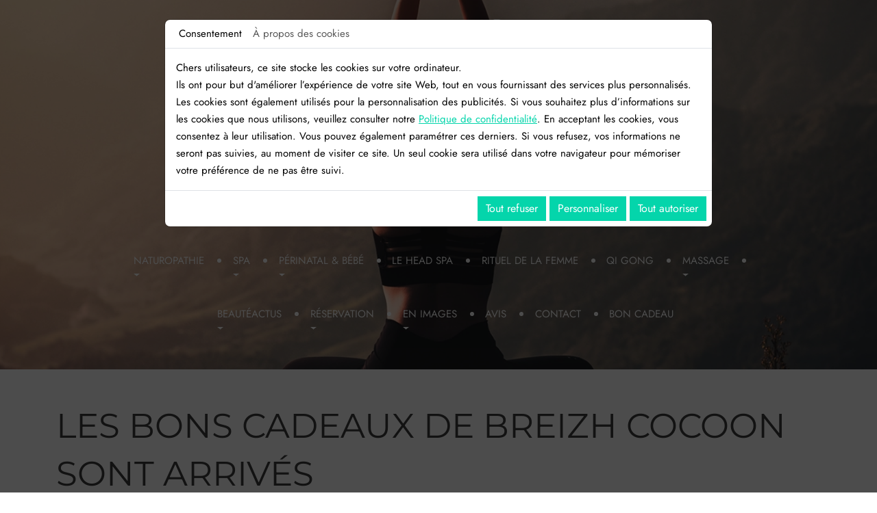

--- FILE ---
content_type: text/html; charset=UTF-8
request_url: https://www.breizh-cocoon.fr/fr/les-bons-cadeaux-de-breizh-cocoon-sont-arrives
body_size: 20872
content:
<!doctype html>
<html lang="fr">
  <head>
    <!-- Google Tag Manager -->
<script>(function(w,d,s,l,i){w[l]=w[l]||[];w[l].push({'gtm.start':
new Date().getTime(),event:'gtm.js'});var f=d.getElementsByTagName(s)[0],
j=d.createElement(s),dl=l!='dataLayer'?'&l='+l:'';j.async=true;j.src=
'https://www.googletagmanager.com/gtm.js?id='+i+dl;f.parentNode.insertBefore(j,f);
})(window,document,'script','dataLayer','GTM-PV789GLM');</script>
<!-- End Google Tag Manager -->
    <meta charset="utf-8">
    <title>Les bons cadeaux de Breizh Cocoon sont arrivés</title>
    <meta name="description" content="">
    <meta name="viewport" content="width=device-width, initial-scale=1">
    <meta name="robots" content="">
    <meta name="msvalidate.01" content="89C5879DAFDB5AA0386BAF5F9908200E" />
    <link rel="icon" type="image/webp" href="https://www.breizh-cocoon.fr/smarty/wireframe20/media/images/favicon.webp">
    <link rel="canonical" href="https://www.breizh-cocoon.fr/fr/les-bons-cadeaux-de-breizh-cocoon-sont-arrives">
    <meta property="og:title" content="Les bons cadeaux de Breizh Cocoon sont arrivés">
    <meta property="og:type" content="website">
    <meta property="og:url" content="https://www.breizh-cocoon.fr/fr/les-bons-cadeaux-de-breizh-cocoon-sont-arrives">
    <meta property="og:image" content="https://www.breizh-cocoon.fr/smarty/wireframe20/media/images/logo.webp">
    <meta property="og:description" content="Vous souhaitez offrir un moment de bien-être ?

Breizh Cocoon vous propose des bons cadeaux à offrir !

Nouveau, vous pouvez maintenant acheter vos bons en ligne !">
  
    
        <link rel="stylesheet" type="text/css" href="https://cdnnen.proxi.tools/assets/Core/libs/bootstrap-5-dist/css/bootstrap.min.css?ver=583" />

    
        <link rel="stylesheet" href="https://www.breizh-cocoon.fr/data/media/css/template.css" type="text/css" media="all"/>
    
    <script type="application/ld+json">
    {
          "@context": "https://schema.org/",
      "@type": "LocalBusiness",
      "@id": "https://www.breizh-cocoon.fr",
      "name": "Breizh Cocoon",
      "image": "https://www.breizh-cocoon.fr/smarty/wireframe20/media/images/photo-microdata.jpg",
      "address": {
            "@type": "PostalAddress",
            "streetAddress": "13 route de Plouvien  ",
            "postalCode": "29860",
            "addressLocality": "Bourg-Blanc",
            "addressCountry": "FR"
      },
      "telephone": "07 80 94 58 96",
      "email": "contact@breizh-cocoon.fr",
      "vatID": "FR03894149392"
        ,"openingHours": []
        }
</script>
      </head>
  <body class="homeTemplate lang-fr ">
    <!-- Google Tag Manager (noscript) -->
<noscript><iframe src="https://www.googletagmanager.com/ns.html?id=GTM-PV789GLM"
height="0" width="0" style="display:none;visibility:hidden"></iframe></noscript>
<!-- End Google Tag Manager (noscript) -->
<div class="fullsite overflow-hidden">
     
<!-- header-top -->
     
          <header class="top  interne position-relative">

              <div class="head-middle position-absolute start-0 end-0 top-0 z-2 ">
   
                      <div class="container position-relative ">
                            <div class="inner-wrapper position-relative">
                              <div id="logo" class="position-relative d-table mx-auto" >
                                  <a class="navbar-brand p-0 m-0" href="/" title="Breizh Cocoon">
                                    <img src="https://www.breizh-cocoon.fr/smarty/wireframe20/media/images/logo.webp" alt="Breizh Cocoon" class="big mw-100 lazy" data-aos="zoom-in">
                                  </a>
                                </div>
                              <nav class="navbar sticky-top navbar-expand-lg z-3">
                                <button class="navbar-toggler border-0 shadow-none position-relative p-0 text-center" type="button" data-bs-toggle="collapse" data-bs-target="#navbarNav" aria-controls="navbarNav" aria-expanded="false" aria-label="Toggle navigation">
                                  <span class="navbar-toggler-icon"></span>
                                </button>
                                <div class="collapse navbar-collapse justify-content-end" id="navbarNav">
                                  


			<ul  class="level-0 navbar-nav me-auto  sf-menu ">
							<li class="nav-item dropdown " id="menu_2">
					<a class="nav-link" aria-current="page" href="/fr/consultation-naturopathie" >
						Naturopathie					</a>
											<span class="dropdown-toggle" data-bs-toggle="dropdown"></span>
						
	<ul class="submenu dropdown-menu level-1">
				<li class="nav-item child ">
			<a href="/fr/soin-naturopathie" class="nav-link child" >
				La naturopathie			</a>
					</li>
				<li class="nav-item child ">
			<a href="/fr/pratiques-naturopathie" class="nav-link child" >
				Les pratiques utilis&eacute;es			</a>
					</li>
				<li class="nav-item child ">
			<a href="/fr/professionnel-naturopathe" class="nav-link child" >
				Le parcours de Nastasia			</a>
					</li>
				<li class="nav-item child ">
			<a href="/fr/tarif-seance-naturopathie" class="nav-link child" >
				Les tarifs			</a>
					</li>
			</ul>

									</li>
							<li class="nav-item dropdown " id="menu_3">
					<a class="nav-link" aria-current="page" href="/fr/spa" >
						Spa					</a>
											<span class="dropdown-toggle" data-bs-toggle="dropdown"></span>
						
	<ul class="submenu dropdown-menu level-1">
				<li class="nav-item child ">
			<a href="/fr/concept-spa" class="nav-link child" >
				Le concept			</a>
					</li>
				<li class="nav-item child ">
			<a href="/fr/bienfaits-spa" class="nav-link child" >
				Les bienfaits			</a>
					</li>
				<li class="nav-item child ">
			<a href="/fr/tarifs-spa" class="nav-link child" >
				Les tarifs			</a>
					</li>
				<li class="nav-item child ">
			<a href="/fr/pack-centre-de-spa" class="nav-link child" >
				Les Packs bien &ecirc;tre			</a>
					</li>
			</ul>

									</li>
							<li class="nav-item dropdown " id="menu_4">
					<a class="nav-link" aria-current="page" href="/fr/seances-bien-etre-prenatal" >
						P&eacute;rinatal &amp; b&eacute;b&eacute;					</a>
											<span class="dropdown-toggle" data-bs-toggle="dropdown"></span>
						
	<ul class="submenu dropdown-menu level-1">
				<li class="nav-item child ">
			<a href="/fr/massage-prenatal" class="nav-link child" >
				Les massages pr&eacute;Natal &amp; postNatal			</a>
					</li>
				<li class="nav-item child ">
			<a href="/fr/massage-bebe" class="nav-link child" >
				Le massage b&eacute;b&eacute;			</a>
					</li>
				<li class="nav-item child ">
			<a href="/fr/bain-sensoriel-bebe" class="nav-link child" >
				 Le bain sensoriel b&eacute;b&eacute;			</a>
					</li>
				<li class="nav-item child ">
			<a href="/fr/rebozo" class="nav-link child" >
				Rituel rebozo post-partum			</a>
					</li>
				<li class="nav-item child ">
			<a href="/fr/pack-soin-bebe" class="nav-link child" >
				Les packs autour du b&eacute;b&eacute;			</a>
					</li>
			</ul>

									</li>
							<li class="nav-item  " id="menu_5">
					<a class="nav-link" aria-current="page" href="/fr/head-spa-signature" >
						Le Head Spa					</a>
									</li>
							<li class="nav-item  " id="menu_6">
					<a class="nav-link" aria-current="page" href="/fr/rituel-rebozo" >
						Rituel de la femme					</a>
									</li>
							<li class="nav-item  " id="menu_7">
					<a class="nav-link" aria-current="page" href="/fr/qi-gong" >
						Qi Gong					</a>
									</li>
							<li class="nav-item dropdown " id="menu_8">
					<a class="nav-link" aria-current="page" href="/fr/institut-massage" >
						Massage					</a>
											<span class="dropdown-toggle" data-bs-toggle="dropdown"></span>
						
	<ul class="submenu dropdown-menu level-1">
				<li class="nav-item child ">
			<a href="/fr/les-massages-signature" class="nav-link child" >
				Les massages Signature			</a>
					</li>
				<li class="nav-item child ">
			<a href="/fr/massage-traditionnel" class="nav-link child" >
				Les massages traditionnels			</a>
					</li>
				<li class="nav-item child ">
			<a href="/fr/massage-perinatal" class="nav-link child" >
				Le massage p&eacute;rinatal			</a>
					</li>
				<li class="nav-item child ">
			<a href="/fr/les-packs-bien-etre" class="nav-link child" >
				Les Packs bien-&ecirc;tre			</a>
					</li>
			</ul>

									</li>
							<li class="nav-item dropdown " id="menu_9">
					<a class="nav-link" aria-current="page" href="/fr/soin-esthetique" >
						Beaut&eacute;					</a>
											<span class="dropdown-toggle" data-bs-toggle="dropdown"></span>
						
	<ul class="submenu dropdown-menu level-1">
				<li class="nav-item child ">
			<a href="/fr/soin-visage" class="nav-link child" >
				 Les soins du visage			</a>
					</li>
			</ul>

									</li>
							<li class="nav-item  " id="menu_10">
					<a class="nav-link" aria-current="page" href="/fr/atelier-bien-etre" >
						Actus					</a>
									</li>
							<li class="nav-item dropdown " id="menu_11">
					<a class="nav-link" aria-current="page" href="/fr/reserver-centre-bien-etre" >
						R&eacute;servation					</a>
											<span class="dropdown-toggle" data-bs-toggle="dropdown"></span>
						
	<ul class="submenu dropdown-menu level-1">
				<li class="nav-item child ">
			<a href="/fr/reserver-centre-de-soin" class="nav-link child" >
				Le cabinet Breizh Cocoon			</a>
					</li>
			</ul>

									</li>
							<li class="nav-item dropdown " id="menu_12">
					<a class="nav-link" aria-current="page" href="/fr/images-centre-soin" >
						En images					</a>
											<span class="dropdown-toggle" data-bs-toggle="dropdown"></span>
						
	<ul class="submenu dropdown-menu level-1">
				<li class="nav-item child ">
			<a href="/fr/photos-specialistes-soin-corps-visage" class="nav-link child" >
				Les praticiens			</a>
					</li>
				<li class="nav-item child ">
			<a href="/fr/photos-centre-de-soin" class="nav-link child" >
				Le Cocoon			</a>
					</li>
				<li class="nav-item child ">
			<a href="/fr/partenaires-centre-de-soin" class="nav-link child" >
				Nos partenaires			</a>
					</li>
			</ul>

									</li>
							<li class="nav-item  " id="menu_13">
					<a class="nav-link" aria-current="page" href="/fr/avis-clients-centre-de-soin" >
						Avis					</a>
									</li>
							<li class="nav-item  " id="menu_14">
					<a class="nav-link" aria-current="page" href="/fr/contact-centre-de-soin" >
						Contact					</a>
									</li>
							<li class="nav-item  " id="menu_15">
					<a class="nav-link" aria-current="page" href="/fr/carte-cadeau-bien-etre" >
						Bon cadeau					</a>
									</li>
																	</ul>
					
                                </div>
                            </nav>

                        </div>

                      </div>
                 </div>

          
    
    
    <section class="banner position-relative  banner-interne">
				<input type="hidden" idGalleryChange="Array">
	<div id="carrousel_b_92" class="carousel slide  carousel-fade"
		 data-bs-ride="carousel"		 data-bs-interval="3000"
		 data-bs-touch=" true"
	>
				<div class="carousel-inner">
							<div class="carousel-item active">
					<img src="https://www.breizh-cocoon.fr/media/images/gallery/42/big/48.jpg" class="d-block w-100" alt="">
											<div class="carousel-caption d-none d-md-block">
							<h5></h5>
							<p></p>
						</div>
									</div>
							<div class="carousel-item ">
					<img src="https://www.breizh-cocoon.fr/media/images/gallery/42/big/49.jpg" class="d-block w-100" alt="">
											<div class="carousel-caption d-none d-md-block">
							<h5></h5>
							<p></p>
						</div>
									</div>
							<div class="carousel-item ">
					<img src="https://www.breizh-cocoon.fr/media/images/gallery/42/big/106.jpg" class="d-block w-100" alt="">
											<div class="carousel-caption d-none d-md-block">
							<h5></h5>
							<p></p>
						</div>
									</div>
							<div class="carousel-item ">
					<img src="https://www.breizh-cocoon.fr/media/images/gallery/42/big/107.jpg" class="d-block w-100" alt="">
											<div class="carousel-caption d-none d-md-block">
							<h5></h5>
							<p></p>
						</div>
									</div>
							<div class="carousel-item ">
					<img src="https://www.breizh-cocoon.fr/media/images/gallery/42/big/116.jpg" class="d-block w-100" alt="">
											<div class="carousel-caption d-none d-md-block">
							<h5></h5>
							<p></p>
						</div>
									</div>
					</div>
				<button class="carousel-control-prev" type="button" data-bs-target="#carrousel_b_92" data-bs-slide="prev">
			<span class="carousel-control-prev-icon" aria-hidden="true"></span>
			<span class="visually-hidden">Previous</span>
		</button>
		<button class="carousel-control-next" type="button" data-bs-target="#carrousel_b_92" data-bs-slide="next">
			<span class="carousel-control-next-icon" aria-hidden="true"></span>
			<span class="visually-hidden">Next</span>
		</button>
			</div>

     </section>
      </header>
  

<section class="content page-content content-page position-relative py-5">
    <div class="container">
        <article class="content position-relative ">
                
     <h1>Les bons cadeaux de Breizh Cocoon sont arrivés</h1>     
    <h4 class="date mb-3"><small class="fw-bold">24/11/2021</small></h4>
    <div class="text-resize">
					<p><a data-fslightbox="gallery" data-caption="Les bons cadeaux de Breizh Cocoon sont arrivés" href="https://www.breizh-cocoon.fr/media/images/news/med/72.webp">
          <img data-zoom-src="https://www.breizh-cocoon.fr/media/images/news/med/72.webp" class="img-responsive zoomable-image img-news float-md-end mb-3 ms-4 object-fit-cover w-100" src="https://www.breizh-cocoon.fr/media/images/news/med/72.webp" alt="Les bons cadeaux de Breizh Cocoon sont arrivés"/></a></p>
		
        <p id="isPasted">Vous souhaitez <strong>offrir</strong> un moment de bien-être à un ami ou un proche, Breizh Cocoon vous propose les&nbsp;<span><strong>bons cadeaux</strong></span> à offrir ou à s'offrir !</p><p>C'est très simple !&nbsp;</p><p>Si<strong>&nbsp;vous savez exactement quoi offrir</strong> : contactez directement votre praticienne par téléphone ou sur son site internet afin de voir avec elle les modalités pour obtenir votre bon ! Certaines proposent des bons en ligne.</p><p><strong>Vous hésitez ou préferez laisser choisir votre proche</strong> : Breizh Cocoon vous propose des&nbsp;<strong><span>bons cadeaux holistiques</span></strong>, valables sur&nbsp;<strong>toutes</strong> <strong>les prestation</strong>s ! Simple et efficace pour être sûr de faire plaisir ! Vous avez juste à choisir le montant global du bon.</p><div>Dans ce cas, plusieurs po</div><div>ssibilités s'offrent à vous,</div><div>* soit nous fonctionnons à&nbsp;<strong>distance</strong> : dans ce cas, il suffit par l'onglet contact de nous donner le montant du bon cadeau que vous souhaitez offrir, le prénom (ou surnom) de la personne à qui vous souhaitez offrir le bon, ainsi que le votre (ou ceux qui offrent le bon).&nbsp;</div><div>Je vous transmettrai ensuite un lien de paiement en ligne par mail, puis le bon à imprimer ou transmettre dès réception du paiement.</div><div>&nbsp;</div><div>* soit vous achetez votre bon&nbsp;<strong>en ligne</strong> <a href="https://breizh-cocoon.sumup.link/" target="_blank">ici&nbsp;</a>: il vous suffit de choisir la ou les prestations à offrir ou le montant du bon, le mettre dans votre panier et payer en ligne. Nous vous contacterons pour avoir les informations complémentaires.</div><div>&nbsp;</div><div>* soit convenons d'un&nbsp;<strong>rdv</strong> ou d'un creneau horaire au centre Breizh Cocoon pour le paiement et la remise du bon.</div><div>&nbsp;</div><div>Au plaisir de vous voir dans notre centre !</div><div>Cocoonnement vôtres !</div>
        <div class="clearfix"></div>

              
       <a href="/fr/atelier-bien-etre" class="backbtn text-light float-end"><i class="fa fa-level-up" aria-hidden="true"></i></a>
      
      
      
    </div>

            
         
            <div class="clearfix"></div>
        </article>
        </div>
</section>
<!-- footer-bottom -->
<footer class="bottom position-relative  footer-interne">
  <div class="container">
  	  <div class="grid-footer ">
         <div class="footer-wrapper position-relative d-lg-flex align-items-center justify-content-between">
           
             <div class="logo-soc ">
                  <div class="footer-logo position-relative text-center">
                    <a href="/" title="Breizh Cocoon">
                        <img class="img-responsive lazy w-sm-100" src="https://www.breizh-cocoon.fr/smarty/wireframe20/media/images/logo-footer.webp" alt="Breizh Cocoon " data-aos="zoom-in">
                    </a>
                  </div>
             </div>
           
          	  <div class="footer-card position-relative">              
						<div class="address position-relative ">
                            <div class="adr">                             
                                 13 route de Plouvien  </div>
                                 29860 <span class="city">Bourg-Blanc</span>
                        </div>
                		<div class="telephone position-relative ">
                            <a class="fw-semibold  text-decoration-none " tabIndex="-1" href="tel:07 80 94 58 96">07 80 94 58 96</a>
                        </div>
               </div>
           
                <div class="blc-right">
                      <div class="hor-f">
                              <p>Lundi : 10h - 17h<br>Mardi : 10h - 18h30<br>Mercredi : 10h - 13h<br>Jeudi : 10h - 18h</p><p>Vendredi : 10h - 18h</p><p>Samedi : 10h - 16h (le premier samedi du mois)</p>
                      </div>
                      <div class="social position-relative ">
                      <h6>Suivez-nous :</h6>
                              <div class="networks_linking">
<a href="https://www.facebook.com/BreizhCocoon/?ref=page_internal" target="_blank" class="networks networks_facebook"><i class="fa-brands fa-facebook"></i></a><a href="https://www.google.com/search?q=BREIZH+COCOON" target="_blank" class="networks networks_google"><i class="fa-brands fa-google"></i></a><a href="https://www.instagram.com/breizhcocoon/" target="_blank" class="networks networks_instagram"><i class="fa-brands fa-instagram"></i></a></div>
                      </div>
                </div>

          </div>
         
      </div> 
  </div>
</footer>

<div class="footer-nav position-relative text-center py-2 text-light text-bg-white">
   <div class="container">
     <p class="position-relative text-dark m-0 fw-bold">
         <small class="text-dark">
             <a title="Mentions légales" href="/fr/mentions-legales">Mentions légales</a> - Une création <link rel="stylesheet" href="https://cdnnen.proxi.tools/assets/Core/styles/footer-link.css" type="text/css" media="all"/>
    <a class="brand-skin" href="http://www.directetproche.fr/" target="_blank" title="Direct et proche" rel="nofollow">Direct et proche</a>
    <a href="#top" id="scrollTopBtn" class="back-to-top-link" aria-label="Scroll to Top"><i class="fa fa-angle-up"></i></a>
    <script>
        function scrollFunction() {
            window.scrollY > 200 ? document.getElementById("scrollTopBtn").classList.add("Active") : document.getElementById("scrollTopBtn").classList.remove("Active");
        }

        window.onscroll = function () {
            scrollFunction();
        };
    </script>

         </small>
     </p>
 </div>
  </div>
</div>
<div class="footer-b">
            <a href="http://www.directetproche.fr/" target="_blank" title="Direct et proche" rel="nofollow">Direct et proche</a>
    </div>
    <a onclick="scrollToTop()" id="scrollTopBtn" class="back-to-top-link" aria-label="Scroll to Top"><i class="fa fa-angle-up"></i></a>
<div class="modal fade" id="privacy_policy_link" tabindex="-1" aria-labelledby="privacy_policy_link" aria-hidden="true" style="z-index: 10000">
    <div class="modal-dialog modal-xl modal-dialog-scrollable">
        <div class="modal-content">
            <div class="modal-header">
                <h5 class="modal-title">
                    POLITIQUE DE CONFIDENTIALITE
                </h5>
                <button type="button" class="btn-close" data-bs-dismiss="modal" aria-label="Close"></button>
            </div>
            <div class="modal-body">
                <div class="text-politic-confidentialites">
                    <b>Art.1 Règles de confidentialité</b><br>Le règlement général sur la protection des données du 27 avril 2016 (ci-après le RGPD, ce qui signifie le General Data Protection Regulation) est d’application à partir du 25 mai 2018. Il impose des règles et conditions strictes aux entreprises et commerçants dans le cadre du traitement des données à caractère personnel de leurs clients et prospects, et ce afin de protéger la vie privée de ceux-ci.<br><br>A travers la présente, nous entendons vous communiquer des informations claires et précises concernant le traitement de vos données à caractère personnel.<br><br><b>Art.2 Le responsable du traitement</b><br>Le « responsable du traitement » de vos données à caractère personnel est le responsable du site que vous avez utilisé et auquel vous avez communiqué des données.<br><br><b>Art.3 Base légales du traitement des données et utilisation</b><br>Nous ne pouvons utiliser vos données à caractère personnel qu’à des fins à la fois légitimes et nécessaires (art. 6 du RGPD) :<br>Cela signifie concrètement que nous traitons vos données à caractère personnel, que cela soit ou non sous forme électronique, pour des finalités légitimes dans le cadre de la relation contractuelle, du business et de la sécurité/sûreté.<br>Ces finalités sont notamment, mais pas seulement, les suivantes :<ul>    <li>Communication d’informations, offres et prospect;</li>    <li>Communications dans le cadre de l’exécution d’un contrat;</li></ul><b>Art.4 Qu’est qu’une donnée à caractère personnel</b><br>Les données à caractère personnel incluent toutes les informations qui vous concernent et sur base desquelles vous pouvez être identifié. Les données anonymes, qui ne permettent pas de vous identifier, ne sont par conséquent pas considérées comme des données à caractère personnel. Vos données à caractère personnel peuvent donc comprendre :<ul><li>Données relatives à votre identité (nom, prénom, adresse, numéro à la TVA, numéro d’entreprise, etc.)</li><li>Données de statut personnel (numéro de téléphone, e-mail personnel, …)</li><li>Données financières (numéro de compte bancaire, détails de facturation, …)</li><li>Données relatives à l’exécution du contrat conclu avec nous (objet du contrat, adresse de facturation, données professionnelles, …)</li><li>Données relatives à l’utilisation d’équipement électronique, tel que des ordinateurs (mot de passe, log data, données d’identification électronique, détails de facturation, …)</li></ul>Données sensibles :<br>Le traitement de données à caractère personnel révélant l’origine raciale ou ethnique, les opinions politiques, les convictions religieuses ou philosophiques, ainsi que le traitement des données génétiques, des données biométriques aux fins d’identifier une personne physique de manière unique, des données concernant la vie sexuelle ou l’orientation sexuelle d’une personne physique sont interdits.<br>Nous nous engageons à respecter strictement cette interdiction.<br><br><b>Comment utilisons-nous vos informations ?<br>Avec qui partageons-nous vos informations ?</b><br><br><b>Art.5 Sources et origines des données à caractère personnel</b><br>En principe, les données que nous possédons proviennent de vous.<br>Si vous n’entendez pas fournir les informations obligatoires ou nécessaires, vous pouvez perdre le bénéfice de certains avantages et/ou nous pouvons décider de mettre fin à nos services à votre profit.<br><br><b>Art.6 Accès aux données à caractère personnel</b><br>Vos données sont essentiellement à usage interne. Pour certains motifs légitimes, vos données à caractère personnel peuvent être communiquées, voire même traitées, par des tierces parties. Nous veillerons toutefois au respect de la réglementation RGPD par nos sous-traitants. Le traitement des données par ces derniers est régi par un cadre légal strict.<br><br><b>Art.7 Durée de conservation des données</b><br>Nous mettons les moyens nécessaires en œuvre afin d’assurer que la conservation des données à caractère personnel pour les finalités décrites ci-dessus n’outrepasse pas les durées légales.<br><br><b>Art.8 Quels sont vos droits ?</b><br>Nous nous engageons à prendre les mesures techniques et organisationnelles appropriées afin de garantir la sécurité du traitement des données à caractère personnel de chacun (Art. 32 du RGPD).<ul>    <li>Droit d’accès (Art. 15 du RGPD)</li></ul>Nous accordons à chacun le droit d’accéder à ses propres données à caractère personnel et le droit d’en obtenir ou d’en faire une copie dans la mesure du raisonnable.<ul>    <li>Droit de rectification (Art. 16 RGPD)</li></ul>Nous reconnaissons la possibilité de demander la rectification des données erronées et de demander de compléter ce qui doit l’être.<ul><li>Droit à l’oubli (Art. 17 du GDPR) et Droit à la limitation du traitement (Art. 18 du GDPR)</li></ul>Nous nous engageons à octroyer l’effacement de vos données à caractère personnel notamment dans les cas suivants :<ul>    <li>Données n’étant plus nécessaires au regard des finalités pour lesquelles elles avaient été collectées ou traitées</li>    <li>Vous vous opposez au traitement</li>    <li>Les données à caractère personnel ont fait l’objet d’un traitement illicite</li>    <li>Droit d’introduire une réclamation (Art. 77 du GDPR)</li></ul>Le client a le droit d’introduire à tout moment une réclamation auprès de la Commission vie privée s’il estime que le traitement de ses données à caractère personnel constitue une violation de GDPR.<br><br><b>Art.9. Notre engagement</b><br>Nous avons pour objectif de mettre en œuvre des techniques de sécurité afin de protéger les données stockées contre les accès non autorisés, les usages inappropriés, les altérations, la destruction illégale ou accidentelle et la perte accidentelle.<br><br><b>Art.10. Procédure en cas de violations</b><br>Il est toujours possible que des données à caractère personnel traitées dans le cadre de la relation contractuelle tombent dans de mauvaises mains à la suite d’une erreur humaine, d’une erreur informatique, etc. <br>Lorsque la violation présente un risque élevé pour les droits et libertés de la personne, nous l’informerons immédiatement des faits et mesures. Nous nous assurerons que le nécessaire soit fait quant à la notification de la violation en question à la Commission vie privée dans les 72 heures après en avoir pris connaissance, à moins que la violation ne présente pas un risque élevé pour les droits et libertés de la personne. (Art. 32-34 du GDPR).<br><br>Votre accord :<br><br><b>Art. 11. Consentement</b><br>Vous donnez votre consentement exprès, éclairé et univoque en vue du traitement des données à caractère personnel tels que décrites dans la présente Privacy Notice. Vous avez le droit de retirer votre consentement à tout moment, sur simple demande écrite. Nous nous réservons le droit de modifier la présente Privacy Notice.
                                            <br><br><br><center><b>Opposition au démarchage téléphonique</b></center><br><br>Conformément à la loi « informatique et libertés » n°2014-344 du 17 mars 2014 relative à la consommation et aux dispositions du Code de la Consommation (Article L. 223-2 du Code de la Consommation), vous pouvez exercer votre droit d'accès aux données vous concernant en vous inscrivant sur la liste d'opposition au démarchage téléphonique <a href='https://www.bloctel.gouv.fr/' target='_blank'>« Bloctel »</a>.
                                    </div>
            </div>
        </div>
    </div>
</div>
<script type="text/javascript">
    document.cookie = "scrollposition=;Path=/;expires=Thu, 01 Jan 1970 00:00:01 GMT;";
</script>
<div id="sdgdpr_modal_wrapper" class="modal" aria-modal="true" role="dialog" style="display:block;">
    <div id="sdgdpr_modal" class="modal-dialog modal-lg modal-dialog-scrollable" role="document">
        <div id="sdgdpr_modal_inner" class="modal-content">
            <div id="sdgdpr_modal_header" class="modal-header p-0">
                <nav class="navbar navbar-expand-lg p-0">
                    <div class="container-fluid">
                        <ul class="navbar-nav">
                            <li class="nav-item">
                                <a href="javascript:void(0);" onclick="navModalAction('consent');" class="nav-link active">Consentement</a>
                            </li>
                            <li class="nav-item">
                                <a href="javascript:void(0);" onclick="navModalAction('about');" class="nav-link">À propos des cookies</a>
                            </li>
                        </ul>
                    </div>
                </nav>
            </div>
            <div id="sdgdpr_modal_body" class="modal-body">
                <div id="consent_wrapper_consent">
                    Chers utilisateurs, ce site stocke les cookies sur votre ordinateur.<br>
Ils ont pour but d'améliorer l’expérience de votre site Web, tout en vous fournissant des services plus personnalisés. Les cookies sont également utilisés pour la personnalisation des publicités. Si vous souhaitez plus d’informations sur les cookies que nous utilisons, veuillez consulter notre
                    <a href="/fr/confidentiality_ws" data-bs-toggle="modal" data-bs-target="#privacy_policy_link">Politique de confidentialité</a>.
                    En acceptant les cookies, vous consentez à leur utilisation. Vous pouvez également paramétrer ces derniers. Si vous refusez, vos informations ne seront pas suivies, au moment de visiter ce site. Un seul cookie sera utilisé dans votre navigateur pour mémoriser votre préférence de ne pas être suivi.
                </div>
                <div id="consent_wrapper_advanced" class="privacy_prompt d-none">
                    <div class="accordion">
                        <div class="row tab mb-2">
                            <input type="checkbox" name="accordion-1" id="cb1">
                            <label for="cb1" class="tab__label fw-bold">
                                Cookies strictement nécessaires
                            </label>
                            <div class="col">
                                Ces cookies sont absolument nécessaires au bon fonctionnement du site et ne peuvent pas être désactivés. Ils ne stockent aucune donnée personnelle.
                            </div>
                            <div class="col-auto">
                                <input type="checkbox" class="toggle" id="toggle_cat6" checked="" disabled="" data-used="true">
                                <label tabindex="0" for="toggle_cat6" id="label_cat6">
                                    <span class="off"> </span>
                                    <span class="idle"> </span>
                                    <span class="on"> </span>
                                </label>
                            </div>
                            <div class="col-12 small tab__content">
                                                                                                                                                                                                                                        <div class="border-bottom p-2">
                                        <div class="mb-1"><span class="fw-bold">Nom:</span> CookieGDPR2</div>
                                        <div class="mb-1"><span class="fw-bold">Valeur par défaut:</span> 0</div>
                                        <div class="mb-1"><span class="fw-bold">Description:</span> Enregistrement du choix validant l'acceptation de tous les cookies</div>
                                        <div class="mb-1"><span class="fw-bold">Expiration:</span> +1 year </div>
                                    </div>
                                                                        <div class="border-bottom p-2">
                                        <div class="mb-1"><span class="fw-bold">Nom:</span> CookieGDPRAD</div>
                                        <div class="mb-1"><span class="fw-bold">Valeur par défaut:</span> 0</div>
                                        <div class="mb-1"><span class="fw-bold">Description:</span> Enregistrement du choix validant l'acceptation des cookies publicitaires</div>
                                        <div class="mb-1"><span class="fw-bold">Expiration:</span> +1 year </div>
                                    </div>
                                                                        <div class="border-bottom p-2">
                                        <div class="mb-1"><span class="fw-bold">Nom:</span> CookieGDPRTracking</div>
                                        <div class="mb-1"><span class="fw-bold">Valeur par défaut:</span> 0</div>
                                        <div class="mb-1"><span class="fw-bold">Description:</span> Enregistrement du choix validant l'acceptation des cookies de suivi</div>
                                        <div class="mb-1"><span class="fw-bold">Expiration:</span> +1 year </div>
                                    </div>
                                                                        <div class="border-bottom p-2">
                                        <div class="mb-1"><span class="fw-bold">Nom:</span> CookieGDPRAN</div>
                                        <div class="mb-1"><span class="fw-bold">Valeur par défaut:</span> 0</div>
                                        <div class="mb-1"><span class="fw-bold">Description:</span> Enregistrement du choix validant l'acceptation du consentement au stockage de Google Analytics</div>
                                        <div class="mb-1"><span class="fw-bold">Expiration:</span> +1 year </div>
                                    </div>
                                                                        <div class="border-bottom p-2">
                                        <div class="mb-1"><span class="fw-bold">Nom:</span> CookieGDPRADST</div>
                                        <div class="mb-1"><span class="fw-bold">Valeur par défaut:</span> 0</div>
                                        <div class="mb-1"><span class="fw-bold">Description:</span> Enregistrement du choix validant l'acceptation du consentement au stockage de données Google Ad</div>
                                        <div class="mb-1"><span class="fw-bold">Expiration:</span> +1 year </div>
                                    </div>
                                                                        <div class="border-bottom p-2">
                                        <div class="mb-1"><span class="fw-bold">Nom:</span> CookieGDPRADUD</div>
                                        <div class="mb-1"><span class="fw-bold">Valeur par défaut:</span> 0</div>
                                        <div class="mb-1"><span class="fw-bold">Description:</span> Enregistrement du choix validant l'acceptation du consentement aux données utilisateur Google</div>
                                        <div class="mb-1"><span class="fw-bold">Expiration:</span> +1 year </div>
                                    </div>
                                                                        <div class="border-bottom p-2">
                                        <div class="mb-1"><span class="fw-bold">Nom:</span> CookieGDPRADPERSO</div>
                                        <div class="mb-1"><span class="fw-bold">Valeur par défaut:</span> 0</div>
                                        <div class="mb-1"><span class="fw-bold">Description:</span> Enregistrement du choix validant l'acceptation du consentement à la personnalisation Google</div>
                                        <div class="mb-1"><span class="fw-bold">Expiration:</span> +1 year </div>
                                    </div>
                                                                        <div class="border-bottom p-2">
                                        <div class="mb-1"><span class="fw-bold">Nom:</span> mobile</div>
                                        <div class="mb-1"><span class="fw-bold">Valeur par défaut:</span> 0</div>
                                        <div class="mb-1"><span class="fw-bold">Description:</span> Enregistrement du choix qui porte sur le mode d'affichage du site, si on opte pour la version mobile au lieu de la version ordinateur</div>
                                        <div class="mb-1"><span class="fw-bold">Expiration:</span> +1 month </div>
                                    </div>
                                                                        <div class="border-bottom p-2">
                                        <div class="mb-1"><span class="fw-bold">Nom:</span> preferedLanguage</div>
                                        <div class="mb-1"><span class="fw-bold">Valeur par défaut:</span> en</div>
                                        <div class="mb-1"><span class="fw-bold">Description:</span> Enregistrement du choix de la langue préférée du visiteur</div>
                                        <div class="mb-1"><span class="fw-bold">Expiration:</span> +1 month </div>
                                    </div>
                                                                        <div class="border-bottom p-2">
                                        <div class="mb-1"><span class="fw-bold">Nom:</span> couponCodePost</div>
                                        <div class="mb-1"><span class="fw-bold">Valeur par défaut:</span> </div>
                                        <div class="mb-1"><span class="fw-bold">Description:</span> Information temporaire qui porte sur l'utilisation d'un coupon relatif à un code postal, au moment de la commande e-commerce</div>
                                        <div class="mb-1"><span class="fw-bold">Expiration:</span>  temps de la session uniquement</div>
                                    </div>
                                                                        <div class="border-bottom p-2">
                                        <div class="mb-1"><span class="fw-bold">Nom:</span> lang</div>
                                        <div class="mb-1"><span class="fw-bold">Valeur par défaut:</span> </div>
                                        <div class="mb-1"><span class="fw-bold">Description:</span> Langue courante du visiteur</div>
                                        <div class="mb-1"><span class="fw-bold">Expiration:</span> +30 days </div>
                                    </div>
                                                                        <div class="border-bottom p-2">
                                        <div class="mb-1"><span class="fw-bold">Nom:</span> domain</div>
                                        <div class="mb-1"><span class="fw-bold">Valeur par défaut:</span> </div>
                                        <div class="mb-1"><span class="fw-bold">Description:</span> Nom de domaine du site</div>
                                        <div class="mb-1"><span class="fw-bold">Expiration:</span> +1 year </div>
                                    </div>
                                                                        <div class="border-bottom p-2">
                                        <div class="mb-1"><span class="fw-bold">Nom:</span> tok</div>
                                        <div class="mb-1"><span class="fw-bold">Valeur par défaut:</span> </div>
                                        <div class="mb-1"><span class="fw-bold">Description:</span> Token du visiteur connecté au site e-commerce ou extranet</div>
                                        <div class="mb-1"><span class="fw-bold">Expiration:</span> +30 days </div>
                                    </div>
                                                                        <div class="border-bottom p-2">
                                        <div class="mb-1"><span class="fw-bold">Nom:</span> callrkey</div>
                                        <div class="mb-1"><span class="fw-bold">Valeur par défaut:</span> </div>
                                        <div class="mb-1"><span class="fw-bold">Description:</span> Clé unique utilisée pour mettre en relation un visiteur et notre site web par téléphone</div>
                                        <div class="mb-1"><span class="fw-bold">Expiration:</span> +4 hours </div>
                                    </div>
                                                                        <div class="border-bottom p-2">
                                        <div class="mb-1"><span class="fw-bold">Nom:</span> PHPSESSID</div>
                                        <div class="mb-1"><span class="fw-bold">Valeur par défaut:</span> </div>
                                        <div class="mb-1"><span class="fw-bold">Description:</span> NID, CONSENT, PHPSESSID sont des variables de session techniquement nécessaires qui permettent de suivre si un utilisateur est connecté ou non. Déposé par: Google Ireland Limited</div>
                                        <div class="mb-1"><span class="fw-bold">Expiration:</span>  temps de la session uniquement</div>
                                    </div>
                                                                        <div class="border-bottom p-2">
                                        <div class="mb-1"><span class="fw-bold">Nom:</span> CONSENT</div>
                                        <div class="mb-1"><span class="fw-bold">Valeur par défaut:</span> </div>
                                        <div class="mb-1"><span class="fw-bold">Description:</span> NID, CONSENT, PHPSESSID sont des variables de session techniquement nécessaires qui permettent de suivre si un utilisateur est connecté ou non. Déposé par: Google Ireland Limited</div>
                                        <div class="mb-1"><span class="fw-bold">Expiration:</span> +5 year </div>
                                    </div>
                                                                        <div class="border-bottom p-2">
                                        <div class="mb-1"><span class="fw-bold">Nom:</span> CookieConsent</div>
                                        <div class="mb-1"><span class="fw-bold">Valeur par défaut:</span> </div>
                                        <div class="mb-1"><span class="fw-bold">Description:</span> Stocke l'autorisation d'utilisation de cookies pour le domaine actuel par l'utilisateur</div>
                                        <div class="mb-1"><span class="fw-bold">Expiration:</span> +1 year </div>
                                    </div>
                                                                        <div class="border-bottom p-2">
                                        <div class="mb-1"><span class="fw-bold">Nom:</span> NID</div>
                                        <div class="mb-1"><span class="fw-bold">Valeur par défaut:</span> </div>
                                        <div class="mb-1"><span class="fw-bold">Description:</span> NID, CONSENT, PHPSESSID sont des variables de session techniquement nécessaires qui permettent de suivre si un utilisateur est connecté ou non. Déposé par: Google Ireland Limited</div>
                                        <div class="mb-1"><span class="fw-bold">Expiration:</span> +6 month </div>
                                    </div>
                                                                </div>
                        </div>
                        <div class="row tab mb-2">
                            <input type="checkbox" name="accordion-2" id="cb2">
                            <label for="cb2" class="tab__label fw-bold">
                                Pixel de suivi
                            </label>
                            <div class="col">
                                Le pixel de suivi permet aux plateformes de type réseaux sociaux (LinkedIn, Facebook …) de suivre votre navigation sur notre site et de créer des audiences sur base de vos intérêts, si vous êtes connectés à ceux-ci. Les données collectées sont anonymes. Grâce elles nous sommes en mesure de vous proposer des contenus et publicités en accord avec vos préférences sur ces mêmes plateformes.
                            </div>
                            <div class="col-auto text-end">
                                <input type="checkbox" class="toggle" id="toggle_cat7" data-used="false">
                                <label tabindex="0" for="toggle_cat7" id="label_cat7">
                                    <span class="off"> </span>
                                    <span class="idle"> </span>
                                    <span class="on"> </span>
                                </label>
                            </div>
                            <div class="col-12 small tab__content">
                                                                                                                                                                                                                                        <div class="border-bottom p-2">
                                        <div class="mb-1"><span class="fw-bold">Nom:</span> IDE</div>
                                        <div class="mb-1"><span class="fw-bold">Valeur par défaut:</span> </div>
                                        <div class="mb-1"><span class="fw-bold">Description:</span> doubleclick.net</div>
                                        <div class="mb-1"><span class="fw-bold">Expiration:</span> +1 month </div>
                                    </div>
                                                                        <div class="border-bottom p-2">
                                        <div class="mb-1"><span class="fw-bold">Nom:</span> gwcc</div>
                                        <div class="mb-1"><span class="fw-bold">Valeur par défaut:</span> </div>
                                        <div class="mb-1"><span class="fw-bold">Description:</span> </div>
                                        <div class="mb-1"><span class="fw-bold">Expiration:</span> +4 months </div>
                                    </div>
                                                                        <div class="border-bottom p-2">
                                        <div class="mb-1"><span class="fw-bold">Nom:</span> loc</div>
                                        <div class="mb-1"><span class="fw-bold">Valeur par défaut:</span> </div>
                                        <div class="mb-1"><span class="fw-bold">Description:</span> </div>
                                        <div class="mb-1"><span class="fw-bold">Expiration:</span> +1 year </div>
                                    </div>
                                                                </div>
                        </div>
                        <div class="row tab mb-2">
                            <input type="checkbox" name="accordion-3" id="cb3">
                            <label for="cb3" class="tab__label fw-bold">
                                Analytics storage
                            </label>
                            <div class="col">
                                Permet le stockage (tel que les cookies) lié aux analyses, par ex. durée de la visite.
                            </div>
                            <div class="col-auto text-end">
                                <input type="checkbox" class="toggle" id="toggle_cat9" data-used="false">
                                <label tabindex="0" for="toggle_cat9" id="label_cat9">
                                    <span class="off"> </span>
                                    <span class="idle"> </span>
                                    <span class="on"> </span>
                                </label>
                            </div>
                            <div class="col-12 small tab__content">
                                                                                                                                                                                                                                        <div class="border-bottom p-2">
                                        <div class="mb-1"><span class="fw-bold">Nom:</span> _ga</div>
                                        <div class="mb-1"><span class="fw-bold">Valeur par défaut:</span> </div>
                                        <div class="mb-1"><span class="fw-bold">Description:</span> Google (www.Google.Com) gère le Réseau Display de Google, un ensemble de millions de sites Web et d'applications mobiles alimentés par des annonces graphiques, y compris de nombreux services Google tels que YouTube. Google gère également la plate-forme de publicité numérique Doubleclick: la base de la technologie publicitaire pour la création, l'exécution et la gestion de publicités numériques pour les acheteurs, les vidéastes et les vendeurs du monde entier. La plate-forme Doubleclick comprend Doubleclick Advertising Exchange et Double Click Bid Manager. Déposé par: Google Ireland Limited</div>
                                        <div class="mb-1"><span class="fw-bold">Expiration:</span> +2 year </div>
                                    </div>
                                                                        <div class="border-bottom p-2">
                                        <div class="mb-1"><span class="fw-bold">Nom:</span> _gat_gtag_UA_</div>
                                        <div class="mb-1"><span class="fw-bold">Valeur par défaut:</span> </div>
                                        <div class="mb-1"><span class="fw-bold">Description:</span> Ce cookie est placé par Google, ce qui constitue une amélioration significative pour le service Google Analytics, plus couramment utilisé. Ce cookie est utilisé pour identifier des identifiants d'utilisateur uniques sur la base d'un identifiant client généré de manière randomisée. Chaque fois qu'une page est ouverte, les données relatives au visiteur, à la session et à la campagne sont déterminées pour l'analyse de la page. Déposé par:Google Ireland Limited</div>
                                        <div class="mb-1"><span class="fw-bold">Expiration:</span> +1 minute </div>
                                    </div>
                                                                        <div class="border-bottom p-2">
                                        <div class="mb-1"><span class="fw-bold">Nom:</span> _gcl_au</div>
                                        <div class="mb-1"><span class="fw-bold">Valeur par défaut:</span> </div>
                                        <div class="mb-1"><span class="fw-bold">Description:</span> Google (www.Google.Com) gère le Réseau Display de Google, un ensemble de millions de sites Web et d'applications mobiles alimentés par des annonces graphiques, y compris de nombreux services Google tels que YouTube. Google gère également la plate-forme de publicité numérique Doubleclick: la base de la technologie publicitaire pour la création, l'exécution et la gestion de publicités numériques pour les acheteurs, les vidéastes et les vendeurs du monde entier. La plate-forme Doubleclick comprend Doubleclick Advertising Exchange et Double Click Bid Manager. Déposé par: Google Ireland Limited</div>
                                        <div class="mb-1"><span class="fw-bold">Expiration:</span> +3 month </div>
                                    </div>
                                                                        <div class="border-bottom p-2">
                                        <div class="mb-1"><span class="fw-bold">Nom:</span> _gid</div>
                                        <div class="mb-1"><span class="fw-bold">Valeur par défaut:</span> </div>
                                        <div class="mb-1"><span class="fw-bold">Description:</span> Google (www.Google.Com) gère le Réseau Display de Google, un ensemble de millions de sites Web et d'applications mobiles alimentés par des annonces graphiques, y compris de nombreux services Google tels que YouTube. Google gère également la plate-forme de publicité numérique Doubleclick: la base de la technologie publicitaire pour la création, l'exécution et la gestion de publicités numériques pour les acheteurs, les vidéastes et les vendeurs du monde entier. La plate-forme Doubleclick comprend Doubleclick Advertising Exchange et Double Click Bid Manager. Déposé par: Google Ireland Limited</div>
                                        <div class="mb-1"><span class="fw-bold">Expiration:</span> +1 day </div>
                                    </div>
                                                                        <div class="border-bottom p-2">
                                        <div class="mb-1"><span class="fw-bold">Nom:</span> 1P_JAR</div>
                                        <div class="mb-1"><span class="fw-bold">Valeur par défaut:</span> </div>
                                        <div class="mb-1"><span class="fw-bold">Description:</span> Ce cookie est utilisé par Google pour collecter des statistiques sur les sites web et pour cibler les annonces. Déposé par: Google Ireland Limited</div>
                                        <div class="mb-1"><span class="fw-bold">Expiration:</span> +1 month </div>
                                    </div>
                                                                        <div class="border-bottom p-2">
                                        <div class="mb-1"><span class="fw-bold">Nom:</span> _GRECAPTCHA</div>
                                        <div class="mb-1"><span class="fw-bold">Valeur par défaut:</span> </div>
                                        <div class="mb-1"><span class="fw-bold">Description:</span> Ce cookie est utilisé pour distinguer les humains des robots.</div>
                                        <div class="mb-1"><span class="fw-bold">Expiration:</span> +6 month </div>
                                    </div>
                                                                        <div class="border-bottom p-2">
                                        <div class="mb-1"><span class="fw-bold">Nom:</span> rc::a</div>
                                        <div class="mb-1"><span class="fw-bold">Valeur par défaut:</span> </div>
                                        <div class="mb-1"><span class="fw-bold">Description:</span> Ce cookie est utilisé pour distinguer les humains des robots.</div>
                                        <div class="mb-1"><span class="fw-bold">Expiration:</span>  temps de la session uniquement</div>
                                    </div>
                                                                        <div class="border-bottom p-2">
                                        <div class="mb-1"><span class="fw-bold">Nom:</span> rc::c</div>
                                        <div class="mb-1"><span class="fw-bold">Valeur par défaut:</span> </div>
                                        <div class="mb-1"><span class="fw-bold">Description:</span> Ce cookie est utilisé pour distinguer les humains des robots.</div>
                                        <div class="mb-1"><span class="fw-bold">Expiration:</span>  temps de la session uniquement</div>
                                    </div>
                                                                        <div class="border-bottom p-2">
                                        <div class="mb-1"><span class="fw-bold">Nom:</span> __Secure-3PAPISID</div>
                                        <div class="mb-1"><span class="fw-bold">Valeur par défaut:</span> </div>
                                        <div class="mb-1"><span class="fw-bold">Description:</span> Third Google These cookies are used to deliver ads that are more relevant to you and your interests .google.com</div>
                                        <div class="mb-1"><span class="fw-bold">Expiration:</span> +2 year </div>
                                    </div>
                                                                        <div class="border-bottom p-2">
                                        <div class="mb-1"><span class="fw-bold">Nom:</span> __Secure-3PSID</div>
                                        <div class="mb-1"><span class="fw-bold">Valeur par défaut:</span> </div>
                                        <div class="mb-1"><span class="fw-bold">Description:</span> Third Google These cookies are used to deliver ads that are more relevant to you and your interests .google.com</div>
                                        <div class="mb-1"><span class="fw-bold">Expiration:</span> +2 year </div>
                                    </div>
                                                                        <div class="border-bottom p-2">
                                        <div class="mb-1"><span class="fw-bold">Nom:</span> __Secure-3PSIDCC</div>
                                        <div class="mb-1"><span class="fw-bold">Valeur par défaut:</span> </div>
                                        <div class="mb-1"><span class="fw-bold">Description:</span> Third Google These cookies are used to deliver ads that are more relevant to you and your interests .google.com</div>
                                        <div class="mb-1"><span class="fw-bold">Expiration:</span> +2 year </div>
                                    </div>
                                                                        <div class="border-bottom p-2">
                                        <div class="mb-1"><span class="fw-bold">Nom:</span> _pk_idID</div>
                                        <div class="mb-1"><span class="fw-bold">Valeur par défaut:</span> </div>
                                        <div class="mb-1"><span class="fw-bold">Description:</span> Piwik</div>
                                        <div class="mb-1"><span class="fw-bold">Expiration:</span> +1 month </div>
                                    </div>
                                                                        <div class="border-bottom p-2">
                                        <div class="mb-1"><span class="fw-bold">Nom:</span> _pk_sesID</div>
                                        <div class="mb-1"><span class="fw-bold">Valeur par défaut:</span> </div>
                                        <div class="mb-1"><span class="fw-bold">Description:</span> Cookie is used by: Matomo. The functionality is: to store a unique session ID. The purpose is: Statistics (anonymous). This period shows the length of the period at which a service can store and/or read certain data from your computer by using a cookie, a pixel, an API, cookieless tracking, or other resources.</div>
                                        <div class="mb-1"><span class="fw-bold">Expiration:</span>  temps de la session uniquement</div>
                                    </div>
                                                                        <div class="border-bottom p-2">
                                        <div class="mb-1"><span class="fw-bold">Nom:</span> test_cookie</div>
                                        <div class="mb-1"><span class="fw-bold">Valeur par défaut:</span> </div>
                                        <div class="mb-1"><span class="fw-bold">Description:</span> Ce cookie est utilisé pour vérifier si le navigateur de l'utilisateur supporte les cookies. Déposé par:Google Ireland Limited</div>
                                        <div class="mb-1"><span class="fw-bold">Expiration:</span> +15 minute </div>
                                    </div>
                                                                </div>
                        </div>
                        <div class="row mb-2">
                            <div class="col-12 fw-bold">
                                Ad storage
                            </div>
                            <div class="col">
                                Permet le stockage (tel que les cookies) lié à la publicité.
                            </div>
                            <div class="col-auto text-end">
                                <input type="checkbox" class="toggle" id="toggle_cat10" data-used="false">
                                <label tabindex="0" for="toggle_cat10" id="label_cat10">
                                    <span class="off"> </span>
                                    <span class="idle"> </span>
                                    <span class="on"> </span>
                                </label>
                            </div>
                        </div>
                        <div class="row mb-2">
                            <div class="col-12 fw-bold">
                                Ad User Data
                            </div>
                            <div class="col">
                                Définit le consentement pour l'envoi de données utilisateur liées à la publicité à Google.
                            </div>
                            <div class="col-auto text-end">
                                <input type="checkbox" class="toggle" id="toggle_cat11" data-used="false">
                                <label tabindex="0" for="toggle_cat11" id="label_cat11">
                                    <span class="off"> </span>
                                    <span class="idle"> </span>
                                    <span class="on"> </span>
                                </label>
                            </div>
                        </div>

                        <div class="row mb-2">
                            <div class="col-12 fw-bold">
                                Ad Personalization
                            </div>
                            <div class="col">
                                Définit le consentement pour la publicité personnalisée.
                            </div>
                            <div class="col-auto text-end">
                                <input type="checkbox" class="toggle" id="toggle_cat12" data-used="false">
                                <label tabindex="0" for="toggle_cat12" id="label_cat12">
                                    <span class="off"> </span>
                                    <span class="idle"> </span>
                                    <span class="on"> </span>
                                </label>
                            </div>
                        </div>
                    </div>
                </div>
                <div id="consent_wrapper_about" class="d-none">
                    <b>Politique en matière de cookies</b><br>
Nous utilisons des cookies pour faciliter et rendre plus agréable votre expérience en ligne. Cela sert également à mieux aligner le contenu de ses sites web en fonction de vos besoins et de vos préférences. Vous pouvez refuser l’installation des cookies, mais, dans ce cas, certaines parties de nos sites ne fonctionneront pas ou leur utilisation ne sera pas optimale. Dès lors que vous poursuivez votre navigation sans modifier vos paramètres cookies et en cliquant sur le lien <strong>« Accepter les cookies »</strong>, nous considérerons que vous acceptez l’installation des cookies.
<br><br>
Si vous êtes connecté avec un compte Google, sachez que Google peut relier vos données avec vos autres comportements Google. Si vous n'êtes pas connecté avec un compte Google, Google stocke les données collectées à votre sujet sous forme d'identifiants uniques associés au navigateur, à l'application ou à l'appareil que vous utilisez pendant votre visite. Nous vous invitons à lire les <a href="https://policies.google.com/technologies/partner-sites" target="_blank"><b>règles de confidentialité de Google</b></a>, Comment Google traite les informations personnelles <a href="https://business.safety.google/privacy/" target="_blank">https://business.safety.google/privacy</a>.
<br><br>
<b>Qu’est-ce qu’un cookie ?</b><br>
Un cookie est un petit fichier texte qui est enregistré par le serveur d’un site web dans le navigateur de votre ordinateur ou de votre appareil mobile, lorsque vous consultez le site web. Le cookie contient un code unique permettant de reconnaître votre navigateur lors de votre visite sur le site web (appelé « cookie de session ») ou lors de futures visites répétées (appelé « cookie permanent »). Les cookies peuvent être placés par le serveur du site web que vous visitez ou par des partenaires avec lesquels ce site web collabore. Le serveur d’un site web ne peut lire que les cookies qu’il a lui-même placés ; il n’a accès à aucune information se trouvant sur votre ordinateur ou sur votre appareil mobile. Les cookies sont stockés sur votre ordinateur ou votre appareil mobile, dans le répertoire de votre navigateur. Le contenu d’un cookie se compose en général du nom du serveur qui a placé le cookie, d’une date d’expiration et d’un code chiffré unique.
<br><br>
Les cookies assurent généralement une interaction plus aisée et plus rapide entre le visiteur et le site web. Ils aident le visiteur à naviguer entre les différentes parties du site web. Les cookies peuvent également être utilisés pour rendre le contenu d’un site web plus pertinent. Il en va de même pour la publicité présente sur un site. Cela permet également de les adapter aux préférences et aux besoins du visiteur.
<br><br>
<b>Gestion des cookies</b>
<br>
Vous pouvez refuser l’installation des cookies par le biais des paramètres de votre navigateur. Vous trouverez sur <a href="https://www.aboutcookies.org" target="_blank">ce site</a> la marche à suivre pour refuser les cookies dans les navigateurs les plus utilisés. Vous pouvez aussi supprimer à tout moment les cookies déjà installés sur votre ordinateur ou sur votre appareil mobile.
<br><br>
Les éventuelles données personnelles reprises sur les cookies restent sur l’ordinateur de l’internaute. C’est-à-dire que personne d’autre n’est supposé y avoir accès mais nous rappelons néanmoins, notre 
                    <a href="/fr/confidentiality_ws" data-bs-toggle="modal" data-bs-target="#privacy_policy_link">Politique de confidentialité</a>.
                </div>

            </div>
            <div id="sdgdpr_modal_footer" class="modal-footer p-1">
                <div class="d-grid gap-2 text-end w-100 d-md-block">
                    <a href="javascript: void(0);" id="sdgdpr_modal_buttons-reject" class="btn btn-primary">Tout refuser</a>
                    <a href="javascript:void(0);" onclick="navModalAction('valide')" id="preferences_prompt_submit" class="btn btn-primary d-none">VALIDER</a>
                    <a href="javascript:void(0);"  onclick="navModalAction('parameters')" id="sdgdpr_modal_buttons-params" class="btn btn-primary">Personnaliser</a>
                    <a href="javascript: void(0);" id="sdgdpr_modal_buttons-agree" class="btn btn-primary">Tout autoriser</a>
                </div>
            </div>
        </div>
    </div>
</div>
<span class="d-none" id="cookiegpdr"
      data-cookies="CookieGDPR2"
      data-cookies-domain="www.breizh-cocoon.fr"
      data-cookies-path="/"
      data-cookies-expiration="Tue, 26 Jan 2027 14:22:30"
      data-cookie-ad="CookieGDPRAD"
      data-cookie-ad-domain="www.breizh-cocoon.fr"
      data-cookie-ad-path="/"
      data-cookie-ad-expiration="Tue, 26 Jan 2027 14:22:30"
      data-cookie-analytics="CookieGDPRAN"
      data-cookie-analytics-domain="www.breizh-cocoon.fr"
      data-cookie-analytics-path="/"
      data-cookie-analytics-expiration="Tue, 26 Jan 2027 14:22:30"
      data-cookie-ad-storage="CookieGDPRADST"
      data-cookie-ad-storage-domain="www.breizh-cocoon.fr"
      data-cookie-ad-storage-path="/"
      data-cookie-ad-storage-expiration="Tue, 26 Jan 2027 14:22:30"
      data-cookie-ad-user-data="CookieGDPRADUD"
      data-cookie-ad-user-data-domain="www.breizh-cocoon.fr"
      data-cookie-ad-user-data-path="/"
      data-cookie-ad-user-data-expiration="Tue, 26 Jan 2027 14:22:30"
      data-cookie-ad-personalized="CookieGDPRADPERSO"
      data-cookie-ad-personalized-domain="www.breizh-cocoon.fr"
      data-cookie-ad-personalized-path="/"
      data-cookie-ad-personalized-expiration="Tue, 26 Jan 2027 14:22:30"
      data-cookie-tracking="CookieGDPRTracking"
      data-cookie-tracking-domain="www.breizh-cocoon.fr"
      data-cookie-tracking-path="/"
      data-cookie-tracking-expiration="Tue, 26 Jan 2027 14:22:30"
      data-cookie-has-analytics="true">
</span>



 <script type="text/javascript" src="https://www.breizh-cocoon.fr/data/media/js/fslightbox.js"></script>
<link rel="stylesheet" type="text/css" href="https://cdnnen.proxi.tools/assets/Core/libs/froala_v4/css/froala_style.min.css?ver=583" />
<link rel="stylesheet" type="text/css" href="https://cdnnen.proxi.tools/assets/Core/libs/fontawesome-pro-7-web/css/all.min.css?ver=583" />
<link rel="stylesheet" type="text/css" href="https://cdnnen.proxi.tools/assets/Core/libs/fontawesome-pro-6-web/css/all.min.css?ver=583" />
<link rel="stylesheet" type="text/css" href="https://cdnnen.proxi.tools/assets/Cookies/styles/cookies-v3.css?ver=583" />

<script type="application/javascript" src="https://cdnnen.proxi.tools/assets/Core/libs/fslightbox-pro-3/fslightbox.js?ver=583"></script>
<script type="application/javascript" src="https://cdnnen.proxi.tools/assets/Core/libs/bootstrap-5-dist/js/bootstrap.bundle.min.js?ver=583"></script>
<script type="application/javascript" src="https://cdnnen.proxi.tools/assets/Menu/scripts/menu.js?ver=583"></script>
<script type="application/javascript" src="https://cdnnen.proxi.tools/assets/Object/scripts/scroll_to_top.js?ver=583"></script>
<script type="application/javascript" src="https://cdnnen.proxi.tools/assets/Cookies/scripts/cookiegdpr.js?r=604040"></script>

 

 <link rel="stylesheet" href="https://cdnnen.proxi.tools/assets/Core/libs/aos-2/dist/aos.css" type="text/css" media="all"/>
<link rel="stylesheet" href="https://www.breizh-cocoon.fr/data/media/css/swiper-bundle.min.css" type="text/css" media="all"/>

 <script type="text/javascript" src="https://www.breizh-cocoon.fr/data/media/js/swiper-bundle.min.js"></script>
<script type="text/javascript" src="https://cdnnen.proxi.tools/assets/Core/libs/aos-2/dist/aos.js"></script>
<script type="text/javascript" src="https://www.breizh-cocoon.fr/data/media/js/app.js"></script>










<script>
  AOS.init();
</script>


</body>
</html>


--- FILE ---
content_type: text/css; charset=UTF-8
request_url: https://www.breizh-cocoon.fr/data/media/css/template.css
body_size: 20106
content:
/*
Wireframe: 20
Version: 2.0
Update: 2023.03.16
*/
/*--------------------------------------------------
>> TABLE OF CONTENTS:
----------------------------------------------------
# Fonts
# General
# Navigation
    ## Superfish
    ## Mobile navigation
--------------------------------------------------*/
/*--------------------------------------------------
# Fonts
--------------------------------------------------*/
@font-face {
    font-family: 'Jost';
    src: url('../fonts/Jost-ExtraBold.woff2') format('woff2'),
        url('../fonts/Jost-ExtraBold.woff') format('woff');
    font-weight: bold;
    font-style: normal;
    font-display: swap;
}

@font-face {
    font-family: 'Jost';
    src: url('../fonts/Jost-SemiBold.woff2') format('woff2'),
        url('../fonts/Jost-SemiBold.woff') format('woff');
    font-weight: 600;
    font-style: normal;
    font-display: swap;
}

@font-face {
    font-family: 'Jost';
    src: url('../fonts/Jost-Light.woff2') format('woff2'),
        url('../fonts/Jost-Light.woff') format('woff');
    font-weight: 300;
    font-style: normal;
    font-display: swap;
}

@font-face {
    font-family: 'Jost';
    src: url('../fonts/Jost-Medium.woff2') format('woff2'),
        url('../fonts/Jost-Medium.woff') format('woff');
    font-weight: 500;
    font-style: normal;
    font-display: swap;
}

@font-face {
    font-family: 'Jost';
    src: url('../fonts/Jost-Bold.woff2') format('woff2'),
        url('../fonts/Jost-Bold.woff') format('woff');
    font-weight: bold;
    font-style: normal;
    font-display: swap;
}

@font-face {
    font-family: 'Jost';
    src: url('../fonts/Jost-Regular.woff2') format('woff2'),
        url('../fonts/Jost-Regular.woff') format('woff');
    font-weight: normal;
    font-style: normal;
    font-display: swap;
}

@font-face {
    font-family: 'Montserrat';
    src: url('../fonts/Montserrat-Bold.woff2') format('woff2'),
        url('../fonts/Montserrat-Bold.woff') format('woff');
    font-weight: bold;
    font-style: normal;
    font-display: swap;
}

@font-face {
    font-family: 'Montserrat';
    src: url('../fonts/Montserrat-Regular.woff2') format('woff2'),
        url('../fonts/Montserrat-Regular.woff') format('woff');
    font-weight: normal;
    font-style: normal;
    font-display: swap;
}


/*--------------------------------------------------
# General
--------------------------------------------------*/
:root{
--bs-body-color:#6c6c6c;
--bs-body-bg:#ffffff;
--bs-primary-color:#04d5ab;
--bs-secondary-bg:#dbdbdb;
--bs-secondary-color:#bfc4c3;
--bs-tertiary-color:#3b3b3b;
--dark-color:#000000;
--light-color:#f0f8f6;
--bs-btn-padding-x:20px;
--bs-btn-padding-y:10px;
--border-color:#04d5ab;
--bs-nav-link-color:#fff ;
--bs-nav-link-color-second:#62625f;
--bs-color-gray:#373737;
--bs-body-font-family:'Jost';
--bs-titles-font-family:'Montserrat';
--bs-body-font-weight:400;
--bs-body-line-height:25px;
--bs-body-font-size:15px;
--bs-nav-link-font-size:1em;
--bs-nav-link-font-weight:500;
--bs-nav-link-padding-y:10px;
--bs-nav-link-padding-x:0;
--bs-navbar-nav-link-padding-x:0;
--bs-dropdown-zindex:99;
--bs-dropdown-min-width:200px;
--bs-dropdown-padding-x:20px;
--bs-dropdown-padding-y:15px;
--bs-dropdown-font-size:1em;
--bs-dropdown-padding-y:5px;
--bs-dropdown-font-size:1em;
--bs-border-radius:0px!important;
}
.btn-primary {
	--bs-btn-color: #fff;
	--bs-btn-bg: #04d5ab;
	--bs-btn-hover-color: #fff;
	--bs-btn-hover-bg: #6c6c6c;
	--bs-btn-focus-shadow-rgb: 49,132,253;
	--bs-btn-active-color: #102a62;
	--bs-btn-active-bg: #04d5ab;
	--bs-btn-active-shadow: inset 0 3px 5px rgba(0, 0, 0, 0.125);
	--bs-btn-disabled-color: #fff;
	--bs-btn-disabled-bg: #102a62;
	--bs-btn-disabled-border-color: #282828;
	border-radius: 0;
	border: none;
}
.box-light, .box-border-left, .box-border-right {
	padding: 20px;
	margin: 0 0 20px;	
	background: var(--light-color);
	border-radius: var(--bs-border-radius);
}

.box-light h2{
    font-size: 30px;
}
.box-border-left {
    border-left: 7px solid var(--dark-color);
}
.box-border-right {
    border-right: 7px solid var(--dark-color);
}
.box-dark {
    padding: 20px;
    margin: 0 0 20px;
    color: var(--bs-body-bg);
    background: var(--bs-body-color);
}
.box-dark a {
    color: var(--bs-body-bg) !important;
}
.container {
	max-width: 1140px;
}
/*--------------------------------------------------
# networks_linking
--------------------------------------------------*/
.social .networks_linking {
    display: flex;
    align-items: center;
    grid-gap: 3px;
}
.networks_linking a {
    font-size: 11px;
    color: var(--bs-body-bg)!important;
    width: 44px;
    height: 44px;
    line-height: 44px;
    vertical-align: top;
    display: inline-block;
    margin: 0;
    text-align: center;
    position: relative;
    border-radius: 50%;
    background: var(--bs-primary-color);
}

.networks_linking a:hover {
    transition: 0.3s all;
    background: var(--bs-body-color);
    -webkit-animation: rotate-center 0.6s ease-in-out both;
    animation: rotate-center 0.6s ease-in-out both;
}
.social .networks_linking a.networks_google {
    order: 3;
}
.fa-facebook::before {
    content: "\f39e" !important;
    
}
.fa-google:after {
    position: absolute;
    content: "";
    background: url(../images/g.webp) no-repeat center;
    z-index: 1;
    inset: 0;
    margin: auto;
}

.fa-google:before {
  	display:none;
}


.box_popup_homepage {
    width: 100vw;
    background-color:  rgba(0, 0, 0, 0.75); 
    z-index: 10000;
    position: fixed;
    display: none;
    height: 100vh;
	text-align: center;
}



.box_popup_homepage .content {
        width: auto;
        max-width: 1200px;
        height: auto;
        background-color:transparent;
        margin: 5vh auto;
        padding:30px;
        position: relative;
        text-align: justify;
        z-index: 0;
        -webkit-box-shadow: 0 0 30px 0 rgba(255, 255, 255, 0.75); 
        box-shadow: 0 0 30px 0 rgba(255, 255, 255, 0.75);
        overflow: visible;
  display: inline-block;
  background: #fff;
}
.box_popup_homepage .contenu{
            overflow-y: auto;
            overflow-x: hidden;
            padding-right: 0;
            min-height: auto;
            max-height: 80vh;
  max-width: 70vw;
        }
.box_popup_homepage .contenu p{
            margin: 0;
        }
.box_popup_homepage .contenu .news-col{
            width: 100%;
        }
.box_popup_homepage .news-col{
            text-align: center;
        }
.box_popup_homepage .news-col img {
	max-height: 300px;
	max-width: 100%;
	object-fit: contain;
	margin: 0 auto;
}
.box_popup_homepage .contenu .news-col h3{
            font-size: 25px;
	margin-top: 10px;
        }

.box_popup_homepage .contenu .news-col span.news-abstract {
	height: auto !important;
	margin-bottom: 20px;
}

.box_popup_homepage .bouton-fermer{
            position: absolute;
            top: -9px;
            right: -7px;
            font-size: 36px;
            z-index: 1;
            cursor: pointer;
                color: #F5834A;
            }
.box_popup_homepage .bouton-fermer:hover{
                color: #F56A25;
            }

/* ----------------------------------------------
 * Generated by Animista on 2025-2-4 9:14:15
 * Licensed under FreeBSD License.
 * See http://animista.net/license for more info. 
 * w: http://animista.net, t: @cssanimista
 * ---------------------------------------------- */

/**
 * ----------------------------------------
 * animation rotate-center
 * ----------------------------------------
 */
@-webkit-keyframes rotate-center {
  0% {
    -webkit-transform: rotate(0);
            transform: rotate(0);
  }
  100% {
    -webkit-transform: rotate(360deg);
            transform: rotate(360deg);
  }
}
@keyframes rotate-center {
  0% {
    -webkit-transform: rotate(0);
            transform: rotate(0);
  }
  100% {
    -webkit-transform: rotate(360deg);
            transform: rotate(360deg);
  }
}

/*************/
header .nav-item {
    margin: 0 20.8px;
      position: relative;
}
header ul.level-0>.nav-item:first-child{
	margin-left : 0;
}
header ul.level-0>.nav-item:last-child{
	margin-right : 0;
} 
header li#menu_9 {
    margin-right: 0;
}
header li#menu_10 {
    margin-left: 0;
}
header ul.level-0>.nav-item:before {
    content: "";
    position: absolute;
    height: 6px;
    width: 6px;
    border-radius: 50%;
    background: var(--bs-body-bg);
    top: 49%;
    transform: translateY(-50%);
    right: -25px;
}
header li#menu_9:before, header li#menu_15:before {
    display: none;
}
header nav.navbar.sticky-top.is-sticky  li#menu_9:before {
    display: block;
}
header a.nav-link {
    position: relative;
    font-family: var(--bs-body-font-family);
    font-weight: 400;
    padding: 31px 0 32px !important;
    font-size: 15px;
    line-height: 1em;
    text-decoration: none;
    text-align: center;
    color: var(--bs-body-bg)!important;
    transition: none;
    text-transform: uppercase;
    letter-spacing: 0;
}

header .nav-item .dropdown-toggle {
    position: absolute;
    bottom: 13px;
    line-height: 8px;
    left: 0;
    margin: 0 auto;
    right: 0;
    display: table;
    color: var(--bs-body-bg);
}
header .nav-item:hover .dropdown-toggle::after{
	color: var(--bs-tertiary-color) !important;
}


header .navbar-nav .dropdown-menu{
	border: none;
	left: 50%;
	transform: translateX(-50%);
	background: var(--bs-tertiary-color);
	border-radius: 0;
	padding: 0;
	min-width: 280px;
}
header .navbar-nav .dropdown-menu .nav-item{
	padding: 0 12px;
}
header .navbar-nav .dropdown-menu .nav-item:not(:last-child){
	border-bottom: 1px solid rgb(255 255 255 / 40%);
}
header nav.navbar.sticky-top:not(.is-sticky) .dropdown-menu{
	padding-top: 10px;
}
header .navbar-nav .dropdown-menu li.nav-item.child a.nav-link {
    color: var(--bs-body-bg) !important;
    font-size: 14px;
    padding: 10px 0 !important;
}

header ul.level-0 > li:nth-child(9) > .nav-link:hover, 
header ul.level-0 > li:nth-child(9).selected  > .nav-link, header ul.level-0 > li:nth-child(9).active > .nav-link,  
/*header ul.level-0 > li:nth-child(9) .dropdown-menu .nav-item a.nav-link:hover,*/
header ul.level-0 > li:nth-child(10) > .nav-link:hover, 
header ul.level-0 > li:nth-child(10).selected > .nav-link, header ul.level-0 > li:nth-child(10).active > .nav-link, 
/*header ul.level-0 > li:nth-child(10) .dropdown-menu .nav-item a.nav-link:hover ,*/
header ul.level-0 > li:nth-child(11) > .nav-link:hover, 
header ul.level-0 > li:nth-child(11).selected > .nav-link, header ul.level-0 > li:nth-child(11).active > .nav-link,  
/*header ul.level-0 > li:nth-child(11) .dropdown-menu .nav-item a.nav-link:hover, */
header ul.level-0 > li:nth-child(12) > .nav-link:hover, 
header ul.level-0 > li:nth-child(12).selected > .nav-link,  header ul.level-0 > li:nth-child(12).active > .nav-link,
/*header ul.level-0 > li:nth-child(12) .dropdown-menu .nav-item a.nav-link:hover ,*/
header ul.level-0 > li:nth-child(13) > .nav-link:hover, 
header ul.level-0 > li:nth-child(13).selected > .nav-link, header ul.level-0 > li:nth-child(13).active > .nav-link,
/*header ul.level-0 > li:nth-child(13) .dropdown-menu .nav-item a.nav-link:hover , */
header ul.level-0 > li:nth-child(14) > .nav-link:hover, 
header ul.level-0 > li:nth-child(14).selected > .nav-link, header ul.level-0 > li:nth-child(14).active > .nav-link
/*header ul.level-0  > li:nth-child(14) .dropdown-menu .nav-item a.nav-link:hover */{

    color: var(--bs-black) !important;
}


header .navbar-nav .dropdown-menu li.nav-item.child a.nav-link:focus, header .navbar-nav .dropdown-menu li.nav-item.child a.nav-link:hover, header .navbar-nav .dropdown-menu li.nav-item.selected>a.nav-link {
	color: var(--bs-primary-color) !important;
}
header .navbar-nav > li > .nav-link:hover, 
header .navbar-nav > li.selected > .nav-link, 
header .navbar-nav .dropdown-menu .nav-item a.nav-link:hover,
header .navbar-nav .dropdown-menu .nav-item.selected > a.nav-link{
    text-decoration: none;
    color: var(--bs-primary-color) !important;
}
button.navbar-toggler:before {
	top: 0;
	transform: rotate(-32deg);
	transform-origin: right;
}
button.navbar-toggler:after {
	bottom: 0;
	transform: rotate(32deg);
	transform-origin: right;
}
button.navbar-toggler:after, button.navbar-toggler:before {
	content: '';
	width: 1.5em;
	background: var(--bs-body-color);
	position: absolute;
	left: 0;
	height: 2px;
	transition: .3s;
}
button.navbar-toggler .navbar-toggler-icon {
	display: block;
	height: 2px;
	background-image: none;
	background-color: var(--bs-body-color);
	transition: .1s;
	opacity: 1;
	margin: 8px 0;
}
header nav.navbar.sticky-top.is-sticky {
    background: var(--bs-body-color);
    position: fixed !important;
    width: 100%;
    left: 0;
    text-align: center;
    border-bottom: 2px solid var(--bs-primary-color);
}
header nav.navbar.sticky-top.is-sticky .navbar-nav {
	margin: 0 auto !important;
}
header nav.navbar.sticky-top:not(.is-sticky) {
    margin-top: 99px;
    position: relative;
    padding: 0;
}
header nav.navbar.sticky-top:not(.is-sticky):before {
    content: "";
    position: absolute;
    background: var(--bs-body-color);
    opacity: 0.65;
    border-radius: 15px;
    inset: 0;
    height: 78px;
}
header nav.navbar.sticky-top:not(.is-sticky):after {
    content: "";
    position: absolute;
    background: var(--bs-primary-color);
    border-radius: 0 0 15px 15px;
    inset: 47px;
    height: 78px;
    z-index: -1;
    bottom: 0;
    top: auto;
}
header nav.navbar.sticky-top:not(.is-sticky) .navbar-nav.sf-menu {
    flex-wrap: wrap;
    justify-content: center;
    padding: 0 79px;
}
header nav.navbar.sticky-top.is-sticky .nav-item {
    margin: 0 22.9px !important;
}
header nav.navbar.sticky-top.is-sticky li > a.nav-link:hover,
header nav.navbar.sticky-top.is-sticky li.selected > a.nav-link , header nav.navbar.sticky-top.is-sticky li.active > a.nav-link {
	color: var(--bs-primary-color) !important;
}
header nav.navbar.sticky-top.is-sticky .dropdown-menu li.nav-item.child a.nav-link:hover, 
header nav.navbar.sticky-top.is-sticky .dropdown-menu li.selected.nav-item.child a.nav-link {
	color: var(--bs-primary-color) !important;
}
/* --- */

section.banner {
    height: 595px;
}


section.banner .carousel, section.banner .carousel-inner, section.banner .carousel-inner img, section.banner .carousel-item {
	height: 100%;
  object-fit: cover;
	
}
section.banner .carousel:before {
    content: "";
    position: absolute;
    background: url(../images/after-slide.webp) no-repeat left center;
    inset: 0;
    background-size: cover;
    z-index: 2;
    pointer-events: none;
}

section.banner .carousel-control-next, section.banner .carousel-control-prev {
	display: none;
}
section.banner.banner-interne {
    height: 540px;
}
/**************************/
header.top.interne nav.navbar.sticky-top:not(.is-sticky) {
    margin-top: 40px;
}
div#logo {
    margin-top: 28px;
}
div#logo img {
    filter: drop-shadow(2px 2px 81px black);
}
/****/
.head-middle {
    padding: 0;
    z-index: 99 !important;
}
/****/
section.banner .container {
    margin-top: -9px;
}
section.banner .container h1 {
    color: var(--bs-body-bg);
    max-width: 450px;
    margin: 55px 0 32px;
    font-size: 54px;
}
section.banner .box-overlay .cta a {
    color: var(--bs-body-bg);
    font-size: 16px;
    padding: 18px 57px 18px 37px;
    border-radius: 40px;
    background: var(--bs-primary-color);
}
section.banner .box-overlay .cta a:before {
    position: absolute;
    content: "";
    right: 36px;
    top: 50%;
    transform: translateY(-50%);
    background: url(
    '../images/icon-btn.webp') no-repeat;
    width: 14px;
    height: 12px;
    pointer-events: none;
    z-index: 1;
}

section.banner .box-overlay .cta a:hover {
  	background:var(--bs-secondary-bg);
}
/*--------------------------------------------------
# content home
--------------------------------------------------*/
a {
    color: var(--bs-primary-color);
    text-decoration: underline;
    transition: all .4s;
}

a:active, a:hover, a:focus {
    color: var(--bs-primary-color);
    text-decoration: none;
}
h1, h2, h3, h4, h5, h6,
.h1, .h2, .h3, .h4, .h5, .h6 {
  	position: relative;
  	font-family: var(--bs-titles-font-family);
  	line-height: 1.4em;
  	font-weight: 400;
  	color: var(--bs-tertiary-color);
  	margin: 0;
	text-transform: uppercase;
}
h1, .h1 {
    font-size: 50px;
}
h2, .h2 {
    font-size: 40px;
}
h3, .h3 {
    font-size: 33px;
}
h4, .h4 {
    font-size: 28px;
}
h5, .h5 {
    font-size: 25px;
}
h6, .h6 {
    font-size: 20px;
}
section.content.page-content.content-page li{
	background: url(../images/bullet.webp)no-repeat left 5px;
	padding-left: 20px;
	margin-left: -20px;
}
section.content.page-content.content-page li::marker{
	content: "" !important;
      display: none!important;
}
.content ul {
    list-style: none; /* Supprime les puces par défaut */
    padding-left: 40px;  /* Évite l’indentation excessive */
}
/* --- */
section.home-content.content.content-home {
    padding: 91px 0 57px;
}
section.home-content.content.content-home:before {
    content: "";
    position: absolute;
    background: url(../images/before-home.webp) no-repeat;
    height: 411px;
    width: 1019px;
    left: 78px;
    top: 0;
}
section.home-content.content.content-home .bloc-center {
    max-width: 870px;
    margin: 0 auto;
}
section.home-content.content.content-home .logo-home {
    margin-top: 27px;
}
section.home-content.content.content-home .logo-home h6 {
    margin: 8px  0 0;
}
section.content h1 {
    position: relative;
    margin-bottom: 30px;
}

section.content.page-content.content-page h1 {
    padding: 0;
}
section.content.page-content.content-page h1:after {
    display: none;
}
section.content .readmore {
    font-size: 16px;
    line-height: 24px;
    transition: background .4s, box-shadow .4s;
    padding: 18px 40px;
    background: var(--bs-primary-color);
    color: var(--bs-body-bg);
    border-radius: 40px;
}
section.home-content a.readmore {
    margin-top: 57px;
}
section.content .readmore:hover {
    transition: 0.3s all;
    background-color: var(--bs-body-color);
  	box-shadow: 0 0 10px rgba(0,0,0,0.2);
}
section.home-content .readmore:hover {
    box-shadow: none;
}
.tel.work a.readmore {
    margin: 0;
    padding: 15px;
}
/*************/
section.content {
    padding: 60px 0;
}
section.content h2, section.content h3, section.content h4, section.content h5, section.content h6 {
    margin-bottom: 15px;
}
section.content .row .col-lg-4 > .photo {
    height: 100%;
}

section.content .mcePxmContactv2.inter {
    text-align: center;
}
section.content .mcePxmContactv2.inter .gdpr.form-check {
    display: table;
    margin: 0 auto;
}
section.content .mcePxmContactv2.inter .contact-submit {
    display: table;
    margin: 0 auto;
}
/*********section.content.content-first*********/
section.content.content-first {
    padding: 266px 0 133px;
}
section.content.content-first:before {
    position: absolute;
    content: "";
    background: url('../images/after-home.webp') no-repeat center;
    top: 176px;
    pointer-events: none;
    right: 0;
    height: 578px;
    width: 1011px;
}

section.content.content-first h2 {
    position: relative;
    margin-bottom: 34px;
    color: var(--bs-primary-color);
    max-width: 73%;
}
section.content.content-first .photo-home .photo.img2 {
    position: absolute;
    top: 219px;
    left: -115px;
    width: 157px;
    height: 231px;
}
section.content.content-first .photo-home .photo.img2:before {
    content: "";
    position: absolute;
    background: var(--bs-body-bg);
    inset: -20px;
    z-index: -1;
    border-radius: 250px;
}
section.content.content-first .photo-home .photo.img1 {
    border: 20px solid var(--bs-body-bg);
    border-radius: 250px;
    width: 420px;
    height: 566px;
}
section.content.content-first .photo-home img {
    border-radius: 250px;
}
section.content.content-first .cont {
    max-width: 742px;
    padding: 163px 0 0;
}
section.content.content-first .cont .text {
    padding: 54px 46px 62px;
}
section.content.content-first .cont .text:before {
    content: "";
    position: absolute;
    inset: 0;
    background: var(--light-color);
    border-radius: 70px;
    z-index: -1;
    right: -404px;
}
section.content.content-first .photo-home {
    order: 2;
    margin-left: -55px;
    margin-right: 31px;
}

section.content.content-first .btn-home a {
    color: var(--bs-body-bg);
    background: var(--bs-primary-color);
    padding: 12px 68px 11px 32px;
    margin-top: 32px;
    border-radius: 40px;
    letter-spacing: 0.06em;
}
section.content.content-first .btn-home a:before {
    position: absolute;
    content: "";
    background: url(../images/icon-btn.webp) no-repeat center;
    height: 14px;
    width: 35px;
    top: 50%;
    transform: translateY(-50%);
    right: 26px;
}
section.content.content-first .btn-home a:hover {
   
    transform: scale(0.95);
}
section.content.content-first .cont .text p.first-p {
    max-width: 77%;
}
/**************section.content.content-first.second*****************/
section.content.content-first.second {
    background: var(--bs-secondary-bg);
    padding: 108px 0 81px;
}
section.content.content-first.second:before {
    background: url(../images/before-home2.webp) no-repeat;
    left: 0;
    right: 0;
    top: -134px;
    width: 100%;
    height: 134px;
      background-size: 100% 100%;
}
section.content.content-first.second:after {
    background: url(../images/after-home2.webp) no-repeat;
    left: 0;
    right: 0;
    bottom: -20px;
    width: 100%;
    height: 20px;
    content: "";
    position: absolute;
      background-size: 100% 100%;
}
section.content.content-first .flex-home.bloc2 .photo-home {
    order: -1;
    margin: 0 0 0 -41px;
    border: 20px solid var(--bs-body-bg);
    border-radius: 250px;
}
section.content.content-first.second .cont .text:before {
    background: url(../images/bg-cont-home2.webp) no-repeat center;
    inset: 0;
    z-index: -1;
    border-radius: 0;
    left: -435px;
    right: -76px;
    background-size: 100% 100%;
}
section.content.content-first.second h2 {
    color: var(--bs-body-color);
    max-width: 100%;
    margin-bottom: 40px;
}
section.content.content-first .flex-home.bloc2 {
    grid-gap: 47px;
    align-items: start;
}
section.content.content-first .flex-home.bloc2 .cont {
    max-width: 630px;
    padding: 78px 0 0;
}
section.content.content-first.second .cont .text {
    padding: 71px 0 59px;
    color: var(--bs-body-bg);
}
section.content.content-first.second .bloc-bottom {
    padding: 30px;
    background: var(--light-color);
    margin: 60px 0 0;
    border-radius: 60px;
}
/****/
section.content.content.page-content .table.table-responsive h3 {
	font-size: 35px;
	color: var(--dark-color);
}
section.content.content.page-content .table.table-responsive {
	width: 100%;
	border-collapse: collapse;
	margin: 20px 0;
}
section.content.content.page-content .table.table-responsive  {
	border: 1px solid var(--bs-tertiary-color);
}
section.content.content.page-content .table.table-responsive  tr td {
	padding: 10px;
}
section.content.content.page-content .table.table-responsive  tr td:last-of-type {
    text-align: right;
    width: 14%;
}
section.content.content.page-content .table.table-responsive  thead tr.top td {
    background: var(--bs-primary-color) !important;
  	color:var(--bs-link-color);
}
section.content.content.page-content .table.table-responsive  tr td {
	padding: 10px;
	font-weight: 400;
	color: var(--bs-body-color);
	font-size: 18px;
}
section.content.content.page-content .table.table-responsive  thead tr.top td.last {
    width: 14%;
}
section.content.content.page-content .table.table-responsive  tr td {
    border-right: 1px solid var(--bs-tertiary-color);
}
section.content td > .readmore {
    padding: 10px;
    text-decoration: none;
    text-transform: uppercase;
    position: relative;
    display: block;
    text-align: center;
    margin: 0;
    font-weight: 600;
}
section.content.content.page-content .table.table-responsive tr td em {
    display: block;
    font-size: 0.8em;
}
section.content.content.page-content .table.table-responsive tr td:nth-child(3) {
    width: 13%;
    text-align: center;
}
section.content.content.page-content .table.table-responsive tr td:nth-child(2) {
    text-align: center;
}

/**************** actus interne ***********/

.news-interne .news-object.Item h3 {
    font-size: 27px!important;
    min-height: 100%!important;
}
.news-interne .news-object.Item .nophoto, .news-interne .date {
    display: none !important;
}
.news-interne span.news-body {
    display: block;
}
.news-interne .news-desc {
    padding: 15px;
    background: var(--light-color);
      display: inline-table;
      width: 100%;
    border-radius: 30px;
    box-shadow: 0 0 10px rgb(0 0 0 / 3%), 0 0 10px rgb(0 0 0 / 3%);
}
h4.date.mb-3 {
    display: none !important;
}
section.content .news-object.Item a.button.btn.btn-primary {
   position: relative;
      border-radius: 40px;
    letter-spacing: 0.06em;
  padding: 12px 60px 11px 15px;
    transition: all 0.8s;
}
section.content .news-object.Item a.button.btn.btn-primary:before {
    content: "";
    position: absolute;
    background: url(../images/icon-btn.webp) no-repeat center;
    height: 14px;
    width: 35px;
    top: 50%;
    right: 15px;
    transform: translateY(-50%);
}
/************/

section.content .news-object.Item {
    padding: 10px;
    background: var( --bs-titles-box-color);
    margin-bottom: 20px;

}
section.content .news-object.Item .photo, section.content .news-object.Item .nophoto{
	height : 250px;
	width : 100%;
	background: var(--bs-body-bg);
	margin-bottom : 20px;
}
section.content .news-object.Item .photo img{
	width: 100%; 
	height : 100% ; 
	object-fit: cover;
	
}
section.content .news-object.Item .nophoto i.fa-duotone.fa-image {
    display: none;
}
section.content .news-object.Item .nophoto {
    background: var(--dark-color) url('../images/logo.webp') no-repeat center;
    background-size: 50%;
}
section.content .news-object.Item .nophoto img {
    width: 100%;
    height: 100%;
    object-fit: scale-down;
}
section.content .news-object.Item .read-more{
  	margin-top : 20px;
}
section.content .news-object.Item h3 {
    font-size: 22px;
    min-height: 106px;
}
section.content article .NewsMasonry .NewsItem img.img-news-list, img.img-news {
    max-width: 190px !important;
    height: 150px !important;
}
a.backbtn {
    color: var(--bs-primary-color) !important;
}
a.backbtn:hover {
    color: var(--bs-secondary-bg) !important;
}

/*----------------------------------------------------
 #section-boxes
---------------------------------------------------*/
section.boxes {
    padding: 112px 0 0;
    background: var(--light-color);
}
section.boxes:before {
    content: "";
    position: absolute;
    left: 0;
    right: 0;
    top: -21px;
    background: url(../images/before-bx.webp) no-repeat center;
    background-size: cover;
    pointer-events: none;
    height: 21px;
}
section.boxes:after {
    content: "";
    position: absolute;
    background: url(../images/after-bx.webp) no-repeat center;
    background-size: cover;
    pointer-events: none;
    height: 186px;
    left: 0;
    right: 0;
    bottom: -186px;
  background-size: 100% 100%;
}
section.boxes .box {
    background: var(--bs-body-bg);
    padding: 50px 29px 123px;
    border-radius: 30px;
    box-shadow: 0 0 10px rgb(0 0 0 / 3%), 0 0 10px rgb(0 0 0 / 3%);
  margin: 10px 0;
}

section.boxes .box .photo {
    position: relative;
    max-width: 134px;
    height: 134px;
    margin: 0 auto;
    transition: all .6s;
    overflow: hidden;
    border-radius: 50%;
}
section.boxes .box .photo img {
    max-width: 100%;
    margin: 0;
    height: 100%;
    object-fit: cover;
    transition: all .6s;
    width: 100%;
}
section.boxes .box:hover .photo img {
    transform: scale(1.1);
}

section.boxes .box h5 {
    margin: 16px 0 22px;
    transition: all 0.6s;
    text-transform: none;
}

section.boxes .box a {
    position: absolute;
    inset: 0;
    font-size: 0;
    z-index: 2;
}
section.boxes .box:hover .btn-bx {
    transform: scale(0.95);
}
section.boxes .box .btn-bx {
    text-transform: uppercase;
    position: absolute;
    display: table;
    margin: 0 auto;
    background: var(--border-color);
    color: var(--bs-body-bg);
    border-radius: 40px;
    letter-spacing: 0.06em;
    bottom: 63px;
    left: 0;
    right: 0;
    padding: 12px 69px 11px 31px;
    transition: all 0.8s;
}
section.boxes .box .btn-bx:before {
    content: "";
    position: absolute;
    background: url(../images/icon-btn.webp) no-repeat center;
    height: 14px;
    width: 35px;
    top: 50%;
    right: 26px;
    transform: translateY(-50%);
}
/*****/
section.boxes .swiper-pagination {
    bottom: -65px;
}
section.boxes .swiper-pagination .swiper-pagination-bullet {
    height: 14px;
    width: 14px;
    margin: 0 5px;
    background: var(--bs-secondary-color);
}
section.boxes .swiper-pagination .swiper-pagination-bullet.swiper-pagination-bullet-active, 
section.boxes .swiper-pagination .swiper-pagination-bullet:hover {
    background: var(--bs-primary-color);
}
/*---------------------------------------------
	# formhome 
-------------------------------------------*/
section.formhome {
    padding: 263px 0 250px;
    background: url(../images/bg-contact.webp) no-repeat center fixed;
    background-size: cover;
    color: var(--bs-body-bg);
}
section.formhome:before {
    content: "";
    position: absolute;
    background: url(../images/after-avis.webp) repeat-x;
    height: 173px;
    top: 0;
    left: 0;
    right: 0;
    z-index: 0;
      background-size: 100% 100%;
}
section.formhome:after {
    content: "";
    position: absolute;
    background: url(../images/after-contact.webp) repeat-x;
    height: 278px;
    bottom: -2px;
    left: 0;
    right: 0;
    pointer-events: none;
      background-size: 100% 100%;
}

.form-home .contact-field {
    display: none;
}


.formhome .grid-home .text {
    width: 1000px;
}
.formhome h2 {
    margin-bottom: 64px;
    color: var(--bs-body-bg);
}
.formhome .grid-home .text .form-home {
    position: relative;
}

.formhome .contactForm .contact-field-item {
    margin: 0 0 11px !important;
    width: 50%;
    float: left;
}
.formhome .contactForm .contact-field-item:nth-child(even) {
    padding-right: 4px;
}
.formhome .contactForm .contact-field-item:nth-child(odd) {
    padding-left: 4px;
}
section.formhome div#contact-field-id_comments_1 {
    width: 100%;
    padding: 0 !important;
}


.formhome .contactForm .form-control {
    border-color: var(--bs-body-bg) !important;
    background: none;
    border-radius: 20px;
    padding: 10px 24px;
    color: var(--bs-body-bg) !important;
}
.formhome .contactForm .contact-field-item textarea{
	height: 74px !important;
}
section.boxs.inter .container-fluid {
    max-width: 100%;
}
.formhome .contactForm .gdpr_policy input[type=checkbox] {
    min-height: 21px;
    margin-top: 0px;
    vertical-align: top;
}
.formhome .contactForm .gdpr {
    margin: 0;
    clear: both;
    display: table;
    padding: 31px 0 0;
    margin-left: 1.5em;
}
.form-check{
   clear:both;
}
.formhome .contactForm .form-label {
    line-height: 21px;
    font-size: 16px;
    font-weight: 400;
    text-transform: none;
    letter-spacing: 0;
    text-align: left;
}

.formhome .contactForm .form-label a {
    color: var(--bs-body-bg);
    text-decoration: underline;
    margin-left: 0px;
}

.formhome .contactForm .form-label a:hover{
   
    text-decoration: none;
}
.formhome .contactForm .contact-submit {
    padding: 0;
    clear: both;
    text-align: center;
    max-width: 174px;
    width: 100%;
    margin: 0;
    margin-right: auto;
    transition: 0.6s all;
    position: absolute;
    right: 0;
    bottom: -2px;
}

.formhome .contactForm .contact-submit .btn-primary {
    position: relative;
    color: var(--bs-body-bg) !important;
    border: none;
    padding: 12px 75px 11px 24px;
    letter-spacing: 0.06em;
    background: var(--bs-primary-color) url(../images/icon-btn.webp) no-repeat center right 26px;
    font-size: 15px;
    line-height: 24px;
    text-transform: uppercase;
}
.formhome .contactForm .form-control:focus {
    background: none;
    border-color: var(--border-color) !important;
}

.formhome .contactForm .contact-submit .btn-primary:hover {
    background: var(--bs-primary-color) url(../images/icon-btn.webp) no-repeat center right 26px;
    transform: scale(0.95);
}
.formhome .contactForm .contact-submit:hover{
	
    background-position: 0 0 !important;
}

.formhome .contactForm .contact-field-item .contact-field-element .form-field::-webkit-input-placeholder{
    color: var(--bs-body-color) ;
    opacity:1;
}
.formhome .contactForm .contact-field-item .contact-field-element .form-field:-moz-placeholder{
     color: var(--bs-body-color) ;
     opacity:1;
}
.formhome .contactForm .contact-field-item .contact-field-element .form-field::-moz-placeholder{
     color: var(--bs-body-color);
     opacity:1;
}
.formhome .contactForm .contact-field-item .contact-field-element .form-field:-ms-input-placeholder{
     color: var(--bs-body-color) ;
     opacity:1;
}

.contactForm .contact-field-item .contact-field-label .contact-field-req-symbol, .contactForm .contact-field-error{
    color: var(--bs-body-color) ;
}
section.formhome .form-control::placeholder {
	color: var(--bs-body-body) !important;
}
section.content.page-content img {
    border-radius: 150px;
   
}
/********************************************************
                     section avis
*******************************************************/
section.avis {
    padding: 154px 0 0;
    background: var(--light-color);
    margin-bottom: -30px;
}
section.avis:before {
    content: "";
    position: absolute;
    background: url(../images/before-avis.webp) no-repeat;
    left: 0;
    top: 25px;
    width: 874px;
    height: 578px;
    z-index: 1;
    pointer-events: none;
}

section.avis a.lireplus {
    margin: 0 auto;
    bottom: 0;
    left: 0;
    border: none;
    color: var(--bs-body-bg);
    background: var(--bs-primary-color);
    padding: 16px 68px 16px 32px;
    border-radius: 40px;
    letter-spacing: 0.06em;
}
section.avis a.lireplus:hover {
    transform: scale(0.95);
}
section.avis a.lireplus:before {
    content: "";
    position: absolute;
    background: url(../images/icon-btn.webp) no-repeat;
    height: 14px;
    width: 35px;
    right: 26px;
    top: 50%;
    transform: translateY(-50%);
}
section.avis-clients div#globalReviewMessages, section.avis-clients nav#guestbookNav, section.avis-clients div#gb-messages {
    display: none;
}

section.avis .swiper-container {
    overflow: hidden;
}


section.avis .gb-entry-score {
    position: absolute;
    font-size: 20px;
    height: 25px;
    top: 0;
    right: 0;
    left: 0;
    display: none;
}
div[itemprop="reviewRating"] {
    display: none;
}
section.avis .gb-entry-score i {
    margin: 0 3px;
}
section.avis .blc-avis > div {
    max-width: 870px;
    margin: 0 auto;
}
section.avis  .blc-avis .swiper-container2 {
    overflow: hidden;
}
section.avis div#Guestbook .gb-entry>div {
    padding-top: 12px;
}
article div#Guestbook .gb-entry-score .fullStar, article div#Guestbook .gb-entry-score .emptyStar {
    display: inline-block;
    width: 10px;
    height: 10px;
    margin: 0px 16px 0 0 !important;
    padding: 0;
}
section.avis .gb-entry-score .fullStar, section.avis .gb-entry-score .emptyStar {
    display: inline-block;
    margin: 0 3px !important;
    padding: 0;
    color: var(--bs-tertiary-color);
}
section.avis .guestbook-form, section.avis .guestbook-messages .gb-score, section.avis .guestbook-messages .gb-count, section.avis #Guestbook .guestbook-messages .gb-pagination {
    display: none !important;
}

section.avis h2 {
    margin-bottom: 14px;
    color: var(--bs-primary-color);
}

section.avis  .gb-entry [itemprop="author"] {
    font-size: 19px;
    float: none;
    display: inline;
    margin-bottom: 0;
    font-weight: 500;
    position: relative;
    margin-right: 9px;
    font-family: var(--bs-body-font-family);
}
section.avis span.review-user {
    font-weight: 700;
    font-size: 19px;
    display: none;
}
section.avis  .gb-entry  .review-date {
    font-size: 19px;
    float: none;
    display: inline-block;
    font-weight: 500;
    margin-left: 0;
}
section.avis .gb-entry [itemprop="author"]:after {
    position: absolute;
    right: -8px;
    content: "-";
}

section.avis  .gb-entry .review-hour{
  	display: none;
}
section.avis .fa-calendar:before{
    content: "";
}
section.avis .guestbook-messages .gb-content .gb-entry .gb-info .gb-date-time .gb-time{
    display: none;
}
section.avis .gb-entry .message {
    padding: 4px 0 31px;
    display: table;
    margin: 0 auto;
}
.fa-star:before {
    content: "\f005";
}
section.avis .gb-entry-score strong{
    display: none;
}
section.avis .fa-star:before {
    color: var(--bs-primary-color);
}
 section.avis .fa-star-o:before{
    color:  var(--bs-primary-color);
    content: "\f006" !important;
}
section.avis .guestbook-messages .gb-content .gb-entry .gb-info {
    border-bottom: none;
    margin-bottom: 8px;
}
section.avis .gb-entry-score span{
    margin-left: 4px;
}
section.avis .guestbook-messages .gb-content .gb-entry{
    border-bottom: none;
    padding: 50px 0 45px;
    position:relative;
}
section.avis .guestbook-messages{
    margin-top: 0;

}

section.avis .slick-slider{
    margin-bottom: 0;
}
/****/
section.avis .swiper-button-prev::after,
section.avis .swiper-button-next::after {
    display: none;
}

section.avis .swiper-button-prev, section.avis .swiper-button-next {
    position: absolute;
    left: 0;
    top: 50%;
    transform: translateY(-50%);
    right: unset;
    margin: 0px;
    display: inline-block;
    width: 59px;
    height: 23px;
    z-index: 1;
    transition: all .6s;
}
section.avis .swiper-button-prev {
    background : url(../images/prev.webp)no-repeat center;
  margin-left: 20px;
}
section.avis .swiper-button-next {
    background : url(../images/next.webp)no-repeat center;
  margin-right: 20px;
}
section.avis .swiper-button-next {
    left: auto;
    right: 0;
}
section.avis .swiper-button-prev:hover {
   
  transform: scale(0.95) translateY(-50%);
}
section.avis .swiper-button-next:hover {
  
  transform: scale(0.95) translateY(-50%);
}

/*avis-page*/
section.content .guestbook-messages {
	margin-top: 0;
	padding-top: 20px;
	clear: both;
}
section.content .guestbook-messages .gb-content .gb-entry .gb-message {
    padding-top: 5px;
}
section.content .guestbook-score .gb-rating :checked ~ label::after {
    color: var(--bs-primary-color);
}
.content .guestbook-score .gb-rating label {
    position: relative;
    display: inline-block;
    float: right;
    cursor: pointer;
    margin: 0 5px 0 0;
    font-size: 0;
}
section.content .fa-star-o:before{
  	content: "\f006" !important;
	color: var(--bs-body-color);
	font-size: 16px;
	top: 0;
	position: relative;
}
section.content article div#Guestbook .gb-entry-score .emptyStar .fa-star-o:before {
    color: var(--bs-body-color);
    font-weight: 400;
}
.content .guestbook-score .gb-rating label:after{
    color: var(--bs-body-color);
}
.guestbook-score .gb-rating :checked ~ label::after {
    content: '\f005'!important;
  	font-weight: 700;
}
.guestbook-score .gb-rating label::after {
    content: '\f005'!important;
    font-size: 23px !important;
    transition: color .4s; 
    font-weight: 400;
  	font-family: "Font Awesome 6 Sharp" !important;
}
.guestbook-score .gb-rating{
    vertical-align: middle;
}
section.content.content-page .guestbook-messages .gb-content .gb-entry {
    margin: 15px 0 15px 0;
    padding: 15px;
  	background: var(--bs-secondary-bg);
  	border-bottom: 2px solid var(--bs-primary-color) !important;
}
.content-page .gdpr_policy {
    margin-bottom: 10px;
}
#scoreBlock .contact-field-label {
	line-height: 35px;
}
/********* avis interne *********/
section.content.page-content.content-page div#Guestbook {
    clear: both;
}
section.content.page-content.content-page .star-rating label:has(~ :checked) i, section.content.page-content.content-page .star-rating label:is(:hover,:has(~ :hover)) i{
	color : var(--bs-primary-color) !important;
}
section.content.page-content.content-page .fa-star:before {
    color: var(--bs-primary-color) !important;
}
section.content.page-content.content-page .average-review {
    float: left;
  margin : 20px 0;
}

section.content.page-content.content-page span.count-messages {
    float: right;
  margin : 20px 0;
}
section.content.page-content.content-page .gb-entry {
    clear: both;
    margin: 20px 0;
    padding: 10px 15px;
    background: var(--light-color);
    border-bottom: 2px solid var(--bs-secondary-bg);
}
section.content.page-content.content-page .gb-entry span.review-date{
    float: right;
}
section.content.page-content.content-page .star-rating label .fa-star:before {
    content: "\f005";
    font-weight: 400 !important;
}
section.content.page-content.content-page .star-rating label:has(~ :checked) .fa-star:before {
    font-weight: 900 !important;
}
a#formation, a#rejoindre {
    pointer-events: none;
}

/**************************/
section.content .flex-gal .box p > a {
    position: absolute;
    inset: 0;
    font-size: 0;
    z-index: 2;
}
section.content .flex-gal .box .photo {
    height: 400px;
    margin-bottom: 20px;
  border-radius: 150px;
}
section.content .flex-gal .box .photo img {
    max-width: 100%;
    object-fit: cover;
    transition: all 0.6s;
}
section.content .flex-gal .box .photo {
    height: 240px;
    margin-bottom: 20px;
    overflow: hidden;
    transition: all 0.6s;
}
section.content .flex-gal .box:hover .photo img {
    transform: scale(1.1);
}
section.content .flex-gal .box h3 {
    transition: all 0.6s;
    margin: 0;
}
section.content .flex-gal .box:hover h3 {
    color: var(--bs-primary-color);
}
/*--------------------------------------------------
# footer
--------------------------------------------------*/

footer.bottom {
    padding: 64px 0 74px;
}

footer.bottom .address {
    padding: 7px 0 6px 80px;
    background: url(../images/adr.webp) no-repeat left center;
    margin: 0 0 38px;
}
footer.bottom .telephone {
    padding: 7px 0 6px 80px;
    background: url(../images/gsm.webp) no-repeat left center;
      line-height: 63px;
}
footer.bottom .telephone a {
    color: var(--bs-body-color);
}
footer.bottom .telephone a:hover {
    color: var(--bs-primary-color) !important;
}
footer.bottom .hor-f {
    padding: 2px 0 1px 80px;
    background: url(../images/open.webp) no-repeat left 0px;
}
footer.bottom .hor-f p {
  	margin:0;
}
footer.bottom .social h6 {
    margin: 0;
    color: var(--bs-body-color);
    text-transform: none;
}
footer.bottom .social {
    display: flex;
    margin-top: 22px;
    grid-gap: 10px;
    align-items: center;
}
.footer-b {
	display: none;
}
.footer-nav {
    background: var(--light-color);
}

/***********/
a#scrollTopBtn {
    left: auto;
    right: 15px;
    padding: 6px 15px;
    background: var(--bs-secondary-bg);
    color: var(--bs-body-bg);
    border-radius: 0;
    font-size: 30px;
    line-height: 1;
    box-shadow: none;
    transition: background .4s, box-shadow .4s;
    right: 50%;
    margin-right: -20px;
    bottom: 40px;
}
a#scrollTopBtn i.fa::before {
    content: '\f0d8';
}
/*--------------------------------------------------
# contact-page
--------------------------------------------------*/
.contactForm .contact-field-item {
	margin: 0 0 20px !important;
	position: relative;
	display: block;
	padding: 0;
	margin-bottom: 20px;
	width: 100%;
	float: left;
	clear: none !important;
}
.contactForm .contact-field-item:nth-child(even) {
/*	padding-right: 10px;*/
}
.contactForm .contact-field-item:nth-child(odd) {
	/*padding-left: 10px;*/
}
.contactForm .contact-field-item.fullwidth {
	width: 100%;
	padding: 0;
	float: none;
	clear: both !important;
}

.form-control, section.content .contactForm .contact-field-item .contact-field-element .form-field {
	font-weight: 400;
	line-height: 2em;
	color: var(--bs-body-color) !important;
	background: var(--bs-body-bg);
	border: 1px solid var(--bs-body-color);
	padding: 5px 15px;
	transition: border-color .4s,color .4s;
	border-radius: 0;
  	outline: none !important;
}
.form-control::placeholder, section.content .contactForm .contact-field-item .contact-field-element .form-field::placeholder {
	color: var(--bs-body-color) !important;
}
.form-control:focus, section.content .contactForm .contact-field-item .contact-field-element .form-field:focus {
    outline: none !important;
    border-color: var(--bs-primary-color) !important;
    box-shadow: none !important;
}

.contactForm .contact-submit .btn-primary, section.content .contactForm .form-submit-button {
    position: relative;
    font-family: var(--bs-body-font-family);
    font-size: 16px;
    line-height: 24px;
    font-weight: 500;
    color: var(--bs-body-bg);
    transition: background .4s, box-shadow .4s;
    padding: 15px 30px;
    display: table;
    text-transform: uppercase;
    text-decoration: none;
    background: var(--bs-primary-color);
    border-radius: 40px !important;
}
.contactForm .contact-submit{
	position: relative;
}
.grecaptcha-badge {
    z-index: 999;
}
.contactForm .contact-submit:hover .btn-primary, section.content .contactForm .contact-submit:hover .form-submit-button {
    transition: 0.3s all;
    background-color: var(--bs-secondary-bg);
    box-shadow: 0 0 10px rgba(0, 0, 0, 0.2);
}
/*********************/
section.content .maps {
	position: relative;
}
section.content .maps a {
	position: absolute;
	left: 0;
	right: 0;
	top: 0;
	bottom: 0;
  	font-size: 0;
  	z-index: 3;
}
/* - news - */
section.content article .NewsMasonry .NewsItem{
  background : var(--light-color);
}
section.content article .NewsMasonry .NewsItem img.img-news-list, img.img-news{
    max-width:180px!important;
    height: 170px!important;
    border-radius: 20px;
}
section.content article .NewsMasonry .NewsItem img.img-news-list.default {
    object-fit: scale-down !important;
    background: var(--bs-body-bg);
      padding: 10px;
}
section.content-page .date {
    color: var(--bs-body-color);
    font-size: 18px !important;
}
section.content-page h5.news-title a {
    color: var(--bs-body-color);
    font-size: 22px;
}
section.content-page .date small {
    color: var(--bs-body-color)!important;
}
.backbtn  {
    color: var(--bs-primary-color)!important;
}
.backbtn:hover  {
    color: var(--bs-body-color)!important;
}
section.content article .NewsMasonry .NewsItem .readmore:before{
  display: none;
}
/* --- */
.img-page img, .img-news img {
	border-radius: var(--bs-border-radius);
}

section.content.page-content.content-page .grid-gallery {
    display: flex;
    flex-wrap: wrap;
    grid-gap: 2%;
    justify-content: center;
}
section.content.page-content.content-page .grid-img .grid-gallery{
	display: block;
	width: 400px;
	
}
section.content.page-content.content-page .grid-gallery a {
    
}
section.content.page-content.content-page .grid-home {
    grid-gap: 30px;
}
section.content.page-content.content-page .grid-img .link-picture {
	height: 320px;
}
section.content.page-content.content-page a.link-picture, section.content.page-content.content-page a.link-subgallery {
    width: 23.5%;
    background-size: cover;
    background-position: center;
    height: 300px;
    cursor: zoom-in;
    position: relative;
    /* display: block; */
    /* box-shadow: 0 0 0 rgba(33,46,83,.6); */
    transition: transform .4s,box-shadow .4s;
    border-radius: 0px;
    margin-bottom: 20px;
      border-radius: 150px
}
section.content.page-content.content-page a.link-picture>span {
    display: none;
}
section.content.page-content.content-page .link-subgallery:hover, section.content.page-content.content-page .link-picture:hover {
	transform: scale(.95);
}
section.content.page-content.content-page .pagination {
    margin-top: 20px;
    justify-content: center;
  flex-wrap: wrap;
}
section.content.page-content.content-page .pagination li{
  background-image : none !important;
}
section.content.page-content.content-page .pagination .page-link{
  color: var(--bs-tertiary-color) !important ;
}
section.content.page-content.content-page .pagination .active>.page-link, section.content.page-content.content-page .pagination .page-link.active{
  color: var(--bs-body-bg) !important ;
  background: var(--bs-tertiary-color) !important ;
}
section.content.page-content.content-page span.title-subgallery{
	position : absolute;
  bottom: 0;
  left: 0 ;
  right: 0;
  padding : 10px;
  color : var(--bs-body-bg) ;
  text-align : center;
  background : rgba(0,0,0,0.7);
}
section.content.page-content.content-page .title-picture {
	display: none;
}
.img-responsive {
	max-width: 100%;
}
section.content.page-content.content-page .slick-dots li button:before, section.content.page-content.content-page .slick-dots li.slick-active button:before{
  background : var(--bs-tertiary-color) !important;
}
section.content.page-content.content-page .slick-dots{
  bottom : -40px;
}
section.content.page-content.content-page p,
section.content.page-content.content-page li{
}
section.content.page-content.content-page li{
	background: url(../images/bullet.webp)no-repeat left 5px;
	padding-left: 20px;
	margin-left: -20px;
}
section.content.page-content.content-page li::marker{
	content: "" !important;
}
h3.contact-field {
    display: none;
}
section.content.page-content.content-page p {
    text-align: justify;
}
.box-light p:last-child, .box-dark p:last-child {
    margin: 0;
}
/*************************/

a.btn-cookies-link {
    color: var(--bs-primary-color);
}


div#bandeaulogo {
    background: var(--bs-secondary-bg);
    padding: 20px 0;
    text-align: center;
}
div#bandeaulogo img {
    width: 260px;
    max-width: 100%;
}
.contactForm .contact-field-item .contact-field-element ul.list-checkbox-wrap, 
.contactForm .contact-field-item .contact-field-element ul.list-checkbox-wrap li.contact-field-option,
 .contactForm .contact-field-item .contact-field-element ul.list-radio-wrap,
  .contactForm .contact-field-item .contact-field-element ul.list-radio-wrap li.contact-field-option {
    background-image: none !important;
}
/****************** accordion ********************/
.accordion-button {
       color: var(--bs-color-gray) !important;
    background-color: var(--bs-primary-color);
    font-size: 20px;
    padding-top: 5px;
    padding-bottom: 5px;
    border-radius: 20px;
    margin: 0 0 15px;
      border: none!important;
  box-shadow: none!important;
}
.accordion-item {
    color: var(--bs-accordion-color);
    background-color: none!important;
    border: none!important;
}
.accordion-item:first-of-type>.accordion-header .accordion-button {
    border-top-left-radius: 20px;
    border-top-right-radius: 20px;
}
.accordion-item:last-of-type>.accordion-header .accordion-button.collapsed {
    border-bottom-right-radius: 20px;
    border-bottom-left-radius:20px;
}
.accordion-button:not(.collapsed) {
    color: var(--bs-accordion-active-color);
    background-color: var(--bs-primary-color);
}
.accordion-button::after {
	display:none
}
.accordion-item:last-of-type>.accordion-header .accordion-button span {
    position: absolute;
    right: 20px;
    font-size:20px;
      transition: all .3s;
}
.accordion-item:last-of-type>.accordion-header .accordion-button span.moi-acc {
    display: none;
      transition: all .3s;
}
.accordion-item:last-of-type>.accordion-header .accordion-button:not(.collapsed) span.moi-acc {
    display: block;
      transition: all .3s;
}
.accordion-item:last-of-type>.accordion-header .accordion-button span.plus-acc {
    display: block;
      transition: all .3s;
}
.accordion-item:last-of-type>.accordion-header .accordion-button:not(.collapsed) span.plus-acc {
    display: none;
      transition: all .3s;
}
.accordion-item h3, .accordion-item h2 {
    margin: 0 !important;
    color: var(--bs-body-bg);
    font-size: 1.3em;
    text-transform: none;
}
.modal-dialog-scrollable .modal-body {
    color: black;
    text-align: left;
}
.fslightboxci h2 {
    text-transform: none !important;
    color: white;
    font-size: 16px;
}
span.news-abstract {
    display: block;
}
/* -------------------- */
@media only screen and (max-width : 1800px) {
 header nav.navbar.sticky-top.is-sticky .nav-item a.nav-link {
    font-size: 14px;
}
  header nav.navbar.sticky-top.is-sticky .nav-item {
    margin: 0 19px !important;
}
  header nav.navbar.sticky-top.is-sticky .nav-item:before {
    right: -20px;
}
  
}
@media only screen and (max-width : 1600px) {
header nav.navbar.sticky-top.is-sticky .nav-item {
    margin: 0 13px !important;
}
  header nav.navbar.sticky-top.is-sticky .nav-item:before {
    right: -16px;
}
  
  
}
@media only screen and (max-width : 1440px) {

  header nav.navbar.sticky-top.is-sticky .nav-item {
    margin: 0 7px !important;
}
  header nav.navbar.sticky-top.is-sticky .nav-item:before {
    right: -10px;
}
  section.formhome:after {
    background: url(../images/after-contact.webp) no-repeat center;
}
  
}
@media only screen and (max-width : 1199px) {

 header nav.navbar.sticky-top.is-sticky .navbar-nav {
    margin: 0 auto !important;
    flex-wrap: wrap;
    justify-content: center;
}
  header nav.navbar.sticky-top.is-sticky .nav-item {
    margin: 0 20px !important;
}
  header nav.navbar.sticky-top.is-sticky .nav-item a.nav-link {
  
    padding: 7px 0 32px !important;
}
  header nav.navbar.sticky-top.is-sticky .dropdown-menu li.nav-item.child a.nav-link{
    padding: 10px 0 !important;
  }
  header nav.navbar.sticky-top.is-sticky .nav-item:before {
    right: -20px;
    top: 27%;
}
  header nav.navbar.sticky-top.is-sticky  li#menu_9:before {
    display: none;
}
  header nav.navbar.sticky-top:not(.is-sticky) .navbar-nav.sf-menu {
    
    padding: 0 60px;
}
  header .nav-item {
    margin: 0 12.8px;
}
  header ul.level-0>.nav-item:before {
    right: -16px;
}
  section.content.content-first .photo-home {
    margin-right: 0;
}
  section.content.content-first .photo-home .photo.img2 {

    left: -80px;
}
  section.content.content-first h2 {
    max-width: 75%;
}
  section.content.content-first .cont .text:before {
    right: -365px;
}
 
  section.content.content-first .flex-home.bloc2 .photo-home {

    margin: 0;
}
  section.content.content-first.second .cont .text:before {
    background: url(../images/bg-cont-home2.webp) no-repeat right center;
    right: 0;
    background-size: 83% 100%;
}
  section.content.content-first.second .cont .text {
    padding: 30px 15px 30px 0;
}
  section.avis .swiper-button-prev {
    margin-left: 0;
}
  section.avis .swiper-button-next {
    margin-right: 0;
}
  section.avis .blc-avis > div {
    max-width: 810px;
}
  .formhome .grid-home .text {
    width: 100%;
    max-width: 100%;
}
  
}
@media only screen and (max-width : 991px) {
  header .nav-item .dropdown-toggle {
	bottom: -3px;
	line-height: 15px;
}
  header nav.navbar.sticky-top.is-sticky .nav-item a.nav-link {
	padding: 15px 0 !important;
}
  header nav.navbar.sticky-top:not(.is-sticky):after, header nav.navbar.sticky-top:not(.is-sticky):before {
    display: none;
}
  header nav.navbar.sticky-top:not(.is-sticky) {
    margin: 40px auto 0;
    display: table;
}
.head-middle {
	min-height: auto;
}
  header nav.navbar.sticky-top.is-sticky {
    justify-content: center;
}
  
    .head-top .container, .container, .max-container {
        max-width: 768px !important;
    }
  	header .navbar-nav .dropdown-menu {
      transform: none;
  }
  section.content .row .col-lg-4 > .photo {
	height: 100%;
	padding-bottom: 15px;
}
  .carousel-indicators {
	justify-content: center;
	margin-right: 0;
	margin-left: 0;
	bottom: -24px;
}
  .cta-res {
	bottom: 0;
	right: 0;
	position: relative !important;
	margin: 0 auto 15px;
	display: table;
}
  .row.flex-gal > div {
	margin-bottom: 35px;
}
     header a.nav-link {
	padding: 15px 0 !important;
}
  header .navbar li > a.nav-link::after {
	display:none;
}
  	button.navbar-toggler::after, button.navbar-toggler::before {
        background: var(--bs-primary-color);
    }
  	button.navbar-toggler[aria-expanded="false"]:after, button.navbar-toggler[aria-expanded="false"]:before {
        transform: none;
    }
  	button.navbar-toggler .navbar-toggler-icon {
        background-color: var(--bs-primary-color);
    }
  	button.navbar-toggler[aria-expanded="true"] .navbar-toggler-icon {
        opacity: 0;
    }
    nav.navbar.sticky-top:not(.is-sticky) .navbar-collapse#navbarNav li#menu_1, nav.navbar.sticky-top:not(.is-sticky) .navbar-collapse#navbarNav li#menu_2 {
        display: block;
    }
    header .nav-item  {
        padding: 0 0px;
    }
 nav.navbar.sticky-top .navbar-collapse {
    position: absolute;
    top: 100%;
    left: 50%;
    transform: translateX(-50%);
    width: 100vw;
    background: var(--bs-body-color);
    padding: 10px 0;
    text-align: left;
    z-index: 100;
}
  	header a.nav-link {
        font-size: 16px;
        display: table;
        margin: 0 auto;
    }
  header a.nav-link {
    color: var(--bs-body-bg)!important;
}
header .navbar-nav > li > .nav-link:hover, header .navbar-nav > li.selected > .nav-link, header .navbar-nav .dropdown-menu .nav-item a.nav-link:hover {
    text-decoration: none;
    color: var(--bs-primary-color) !important;
}
  /***/

   h1, .h1 {
        font-size: 35px;
    }
   	h2, .h2 {
        font-size: 30px;
    }
	h3, .h3 {
        font-size: 27px;
    }
	h4, .h4 {
        font-size: 24px;
    }
	h5, .h5 {
        font-size: 22px;
    }
	h6, .h6 {
        font-size: 20px;
    }
 	
    /* --- */
 
  nav.navbar.nav-footer {
      margin-top: 20px;
  }
  footer.bottom nav.navbar.nav-footer ul.level-0>li a.nav-link {
      font-size: 14px;
     
  }
  footer.bottom nav.navbar.nav-footer ul.level-0>li {
      padding: 0 5px;
  }
  /*********/
  section.content.page-content.content-page a.link-picture, section.content.page-content.content-page a.link-subgallery {
      width: 32%;
  }
  /**********/
  
  .img-page {
	margin: 0 auto 15px;
	max-width: 500px;
	display: table;
}
  /******/
 header .nav-item {
    margin: 0 !important;
}
  header ul.level-0>.nav-item:before {
    display: none;
}
  section.home-content.content.content-home {
    padding: 60px 0 57px;
}
  section.boxes {
    padding: 60px 0 0;
}
  section.content.content-first .cont .text, section.content.content-first.second .cont .text {
    padding: 40px 30px;
}
  section.content.content-first .cont .text:before {
    inset: 0;
    border-radius: 50px;
}
  section.content.content-first .cont, section.content.content-first .flex-home.bloc2 .cont {
    max-width: 100%;
    padding: 0;
}
  section.content.content-first .photo-home, section.content.content-first .flex-home.bloc2 .photo-home {
    
    margin: 0 auto 40px;
    display: table;
}
  section.content.content-first.second .cont .text:before {
    background: var(--bs-body-color);
    border-radius: 50px;
    inset: 0;
}
  section.content.content-first.second .bloc-bottom {
    margin: 40px 0 0;
    border-radius: 40px;
}
  section.content.content-first {
    padding: 110px 0 60px;
}
  section.avis {
    padding: 60px 0 0;
        margin-bottom: 0;
}
  section.avis .swiper-button-prev, section.avis .swiper-button-next {
    left: 45% !important;
    top: auto;
    /*transform: translate(-50%);*/
    bottom: -50px;
}
  section.avis .swiper-button-prev {
  
    margin-left: -35px;
}
  section.avis .swiper-button-next {
  
    margin-left: 35px;
}
  .formhome .contactForm .gdpr {
    margin: 0 auto;
}
  .formhome .contactForm .contact-submit {
    position: relative;
    margin: 20px auto 0;
    bottom: 0;
}
  section.formhome {
    padding: 193px 0 150px;
    background-attachment: inherit;
}
  footer.bottom {
    padding: 50px 0;
    text-align: center;
}
  footer.bottom .address {
    padding: 80px 0 0;
    background: url(../images/adr.webp) no-repeat top center;
    margin: 30px auto;
}
  footer.bottom .telephone {
    padding: 80px 0 0;
    background: url(../images/gsm.webp) no-repeat top center;
    line-height: 1.4;
}
  footer.bottom .hor-f {
    margin-top: 30px;
    padding: 80px  0 0;
    background: url(../images/open.webp) no-repeat top center;
}
  footer.bottom .social {
    display: table;
    margin: 30px auto 0;
}
  footer.bottom .social h6 {
    margin: 0 0 20px;
}
  
  section.content.content-first .cont .text p.first-p, section.content.content-first h2 {
    max-width: 100%;
}
  section.boxes:after {
    background: url(../images/after-bx.webp) no-repeat left;
}
  section.banner {
    height: 430px;
}
  .box-light, .box-border-left, .box-border-right {

	height: auto !important;
}
}
@media only screen and (max-width : 767px) {
    .head-top .container, .container {
        max-width: 100% !important;
    }


  /****/
    h1, .h1 {
        font-size: 28px;
    }
   	h2, .h2 {
        font-size: 23px;
    }
	h3, .h3 {
        font-size: 21px;
    }
	h4, .h4 {
        font-size: 19px;
    }
	h5, .h5 {
        font-size: 17px;
    }
	h6, .h6 {
        font-size: 15px;
    }

    /* --- */
  	.contactForm .contact-field-item {
    width: 100% !important;
    float: none !important;
    clear: both!important;
}
    .contactForm .contact-field-item:nth-child(even) {
        padding-right: 0 !important;
    }
    .contactForm .contact-field-item:nth-child(odd) {
        padding-left: 0 !important;
    }
    .contactForm .contact-submit {
        float: none !important;
        margin-top: 20px;
        display: table;
    }
  
  	.img-page, section.content article .NewsMasonry .NewsItem img.img-news-list, img.img-news {
        margin-left: auto !important;
        margin-right: auto;
        display: table;
    }

  	section.content.page-content.content-page .grid-gallery {
        grid-template-columns: repeat(2,1fr);
        grid-gap: 10px;
    }
  	section.content.page-content.content-page .link-picture {
        height: 300px;
    }
  	.box-light.vCard {
        margin-top: 20px;
    }
  
  section.content.page-content.content-page a.link-picture, section.content.page-content.content-page a.link-subgallery {
      width: 48.5%;
  }
  /****/
 section.content.content-first .photo-home .photo.img2 {
    position: relative;
    inset: 0;
    margin: 20px auto 0;
    display: table;
   height: auto;
}
  section.avis  .gb-entry  .review-date {
    display: table;
    margin: 0 auto;
}
  section.avis .gb-entry [itemprop="author"]:after {
    display: none;
}
  
}
@media only screen and (max-width : 480px) {

 .formhome .contactForm .gdpr {
    left: 11%;
    position: relative;
}
  section.boxes .box {
    padding: 50px 20px 123px;
}
  section.content.content-first .photo-home .photo.img1 {
    width: auto;
    height: auto;
}
  section.content.content-first .cont .text, section.content.content-first.second .cont .text {
    padding: 40px 20px;
}
  section.content.content-first .photo-home img {
    max-width: 100%;
}
  section.content.content-first.second .bloc-bottom {
    padding: 20px;
}
  section.formhome:before {
    background: url(../images/after-avis.webp) no-repeat center;
}
  section.formhome {
    padding: 210px 0 110px;
}
  
  /***/
 section.content.page-content.content-page a.link-picture, section.content.page-content.content-page a.link-subgallery {
      width: 100%;
  }

  .contactForm .gdpr_policy label {
      display: inline !important;
  }
  section.home-content .grid-home .grid-img, section.content.page-content.content-page .grid-home .grid-img {
      width: 100%;
  }
	
  /*-------*/
 
 	footer.bottom nav.navbar.nav-footer ul.level-0 {
      flex-wrap: nowrap;
      flex-direction: column;
  }

  	section.content.page-content.content-page .grid-gallery {
        grid-template-columns: 100%;
        grid-gap:10px;
    }
  	/*********/
  section.content.page-content.content-page .grid-img .grid-gallery {
        width: 250px;
    }
}

--- FILE ---
content_type: application/x-javascript; charset=UTF-8
request_url: https://www.breizh-cocoon.fr/data/media/js/app.js
body_size: 9403
content:



document.addEventListener("DOMContentLoaded",function(event) {
    resize();
    window.onresize = function() {
        resize();
    }
    if(sessionStorage.getItem("popup_exist") !== null) {
        document.querySelector(".box_popup_homepage").style.display = "none";
    }
    else {
        fade(document.querySelector(".box_popup_homepage"),500);
    }
    document.querySelector(".bouton-fermer").addEventListener('click', function() {
        sessionStorage.setItem("popup_exist","exist");
        fade(document.querySelector(".box_popup_homepage"),500,false);
    });
});

function resize() {
    var height = window.screen.height; console.log("height",height);
    document.querySelector(".box_popup_homepage").style.height = height;
}

function fade(el, time, fadeIn = true) {
    el.style.opacity = 0;
    if(fadeIn === false) {
        el.style.opacity = 1;
    }
    var last = +new Date();
    var tick = function() {
        if(fadeIn === true) {
            el.style.opacity = +el.style.opacity + (new Date() - last) / time;
        }
        else {
            el.style.opacity = +el.style.opacity - (new Date() - last) / time;
        }
        last = +new Date();
        if ((fadeIn === true && +el.style.opacity < 1) || (fadeIn === false && +el.style.opacity > 0)) {
        (window.requestAnimationFrame && requestAnimationFrame(tick)) || setTimeout(tick, 16);
        }
        else {
          if(fadeIn === true) {
            el.style.display = "block";
          }
          else {
            el.style.display = "none";
          }
        }
    };
    tick();
}



// fonction slider boxes-slider
document.addEventListener("DOMContentLoaded", function () {
     var swiper = new Swiper('.boxes-slider', {
      slidesPerView: 3,
      spaceBetween: 16,
      loop: true,
        speed: 800, 
        autoplay: {
            delay: 3000,
            disableOnInteraction: false,
        },
       pagination: {
        el: '.swiper-pagination', 
        clickable: true,         
      },
      breakpoints: {
        0: {
          slidesPerView: 1, 
        },
        768: {
          slidesPerView: 2,
        },
		992: {
          slidesPerView: 3,
        },
        1200: {
          slidesPerView: 3,
           
        }
      }
    });
});

// fonction slider news
document.addEventListener("DOMContentLoaded", function () {
    var swiperContainer = document.querySelector('.modules #AllNews');
    var swiperWrapper = document.createElement('div');  
    swiperWrapper.classList.add('swiper-wrapper');
    var newsCols = document.querySelectorAll('.modules .news-col');
    newsCols.forEach(function (col) {
      col.classList.add('swiper-slide'); 
      swiperWrapper.appendChild(col); 
    });
  	
    if (swiperContainer && swiperWrapper) {
       swiperContainer.insertBefore(swiperWrapper, swiperContainer.firstChild);
       }
      document.querySelectorAll(".read-more a").forEach(function(element) {
      element.textContent = "En Savoir plus";
    });
 
});

// fonction date-news
  document.querySelectorAll(".news-object.Item").forEach(function(newsObject) {
        const dateElement = newsObject.querySelector(".date");
        const spanElement = newsObject.querySelector("h3 span");

        if (dateElement && spanElement) {
          spanElement.insertAdjacentElement("afterend", dateElement);
        }
      }); 

//avis
document.addEventListener("DOMContentLoaded", function () {
    var AvisSection = document.querySelector('.avis-clients');
    if (AvisSection) {
        var messagesContainer = document.querySelector('#gb-messages');

        // Création des éléments nécessaires pour le slider
        var swiperContainer = document.createElement('div');
        swiperContainer.classList.add('swiper-container2');

        // Ajouter la pagination dans le swiperContainer
        var swiperPagination = document.createElement('div');
        swiperPagination.classList.add('swiper-pagination');
        swiperContainer.appendChild(swiperPagination);

        var swiperWrapper = document.createElement('div');
        swiperWrapper.classList.add('swiper-wrapper');

        // Ajouter les éléments .gb-entry comme slides dans le swiper
        var gbEntries = document.querySelectorAll('.gb-entry');
        gbEntries.forEach(function (entry) {
            entry.classList.add('swiper-slide');
            swiperWrapper.appendChild(entry);
        });

        swiperContainer.appendChild(swiperWrapper);
        messagesContainer.parentNode.insertBefore(swiperContainer, messagesContainer);

        // Initialisation de Swiper
        var swiper3 = new Swiper('.swiper-container2', {
            slidesPerView: 1,
            spaceBetween: 10,
            loop: true,
            navigation: {
            nextEl: '.next-avis',
            prevEl: '.prev-avis',
              },
            autoplay: {
                delay: 5000,
                pauseOnMouseEnter: true,
            }
        });
    }
});



document.addEventListener("DOMContentLoaded", function () {
    // Select all <span> elements with itemprop="author"
    var authorSpans = document.querySelectorAll('span[itemprop="author"]');

    authorSpans.forEach(function (authorSpan) {
        // Find the <meta> element inside this <span>
        var metaTag = authorSpan.querySelector('meta[itemprop="name"]');

        if (metaTag) {
            // Get the content attribute value
            var authorName = metaTag.getAttribute('content');

            // Create a new <span> with class "author-name" and set its text content
            var authorNameSpan = document.createElement('span');
            authorNameSpan.classList.add('author-name');
            authorNameSpan.textContent = authorName;

            // Append the new <span> inside the authorSpan
            authorSpan.appendChild(authorNameSpan);
        }
    });
});

document.addEventListener('DOMContentLoaded', function() {
    // Récupérer l'URL actuelle
    const currentUrl = window.location.href;

    // Sélectionner tous les liens de sous-menu
    const submenuLinks = document.querySelectorAll('.submenu .nav-item .nav-link');

    submenuLinks.forEach(link => {
        // Récupérer l'URL du lien (relatif)
        const linkUrl = link.getAttribute('href');

        // Vérifier si l'URL du lien correspond à l'URL actuelle
        if (currentUrl.includes(linkUrl)) {
            link.closest('li').classList.add('selected'); // Ajouter la classe 'selected' si le lien correspond à l'URL actuelle
        } else {
            link.closest('li').classList.remove('selected'); // Retirer la classe 'selected' si le lien ne correspond pas
        }
    });
});




// fonction is-sticky
const header = document.querySelector('nav.navbar');
function handleScroll() {
  if (window.pageYOffset > 0) {
    header.classList.add('is-sticky');
  } else {
    header.classList.remove('is-sticky');
  }
}
window.addEventListener('scroll', handleScroll);

document.addEventListener('DOMContentLoaded', function() {
    // Récupérer l'URL actuelle
    const currentUrl = window.location.href;

    // Sélectionner tous les liens de sous-menu
    const submenuLinks = document.querySelectorAll('.submenu .nav-item .nav-link');

    submenuLinks.forEach(link => {
        // Récupérer l'URL du lien (relatif)
        const linkUrl = link.getAttribute('href');

        // Vérifier si l'URL du lien correspond à l'URL actuelle
        if (currentUrl.includes(linkUrl)) {
            link.closest('li').classList.add('selected'); // Ajouter la classe 'selected' si le lien correspond à l'URL actuelle
        } else {
            link.closest('li').classList.remove('selected'); // Retirer la classe 'selected' si le lien ne correspond pas
        }
    });
});

document.addEventListener("DOMContentLoaded", function () {
    const guestbookForm = document.querySelector('section.avis .guestbook-form');
    if (guestbookForm) {
        guestbookForm.remove();
    }
});
///////////////////////////////
function matchHeight(selector) {
    const elements = document.querySelectorAll(selector); // Select all elements with the given selector
    let maxHeight = 0;

    // Reset height to auto (in case we need to recalculate on window resize)
    elements.forEach(element => {
        element.style.height = 'auto';
    });

    // Find the maximum height of the selected elements
    elements.forEach(element => {
        const elementHeight = element.offsetHeight;
        if (elementHeight > maxHeight) {
            maxHeight = elementHeight;
        }
    });

    // Set each element's height to the maximum height
    elements.forEach(element => {
        element.style.height = maxHeight + 'px';
    });
}

// Call the function on page load
document.addEventListener('DOMContentLoaded', function() {
  	matchHeight('.box'); // Use the desired selector here
    matchHeight('.box1');
  	matchHeight('.box2');
  	matchHeight('.box3');
  	matchHeight('.box4');  
    matchHeight('.news-interne .news-desc');
   matchHeight('.news-interne  .news-object.Item h3');
      matchHeight('.news-interne   .news-body'); 
     matchHeight('section.content   .news-abstract'); 
   matchHeight('span.news-abstract');


    
  
});

// Optionally: Reapply matchHeight on window resize
window.addEventListener('resize', function() {
  	matchHeight('.box');
    matchHeight('.box1');
  	matchHeight('.box2');
  	matchHeight('.box3');
  	matchHeight('.box4');
});


  AOS.init();


